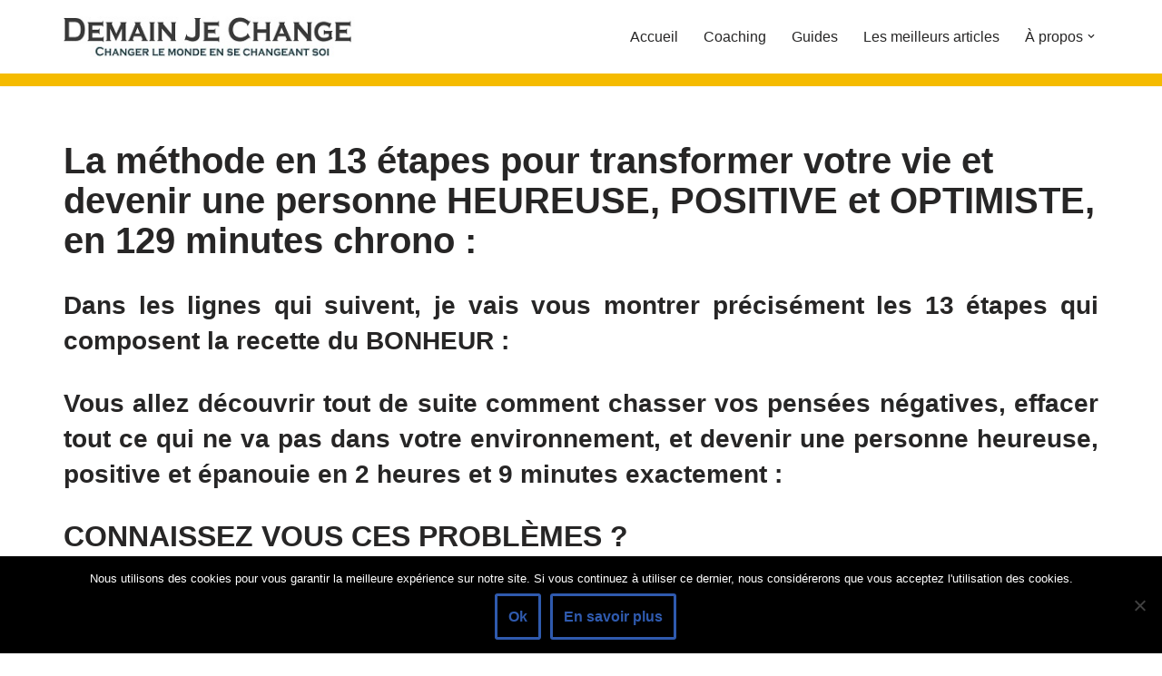

--- FILE ---
content_type: text/html; charset=UTF-8
request_url: https://www.demainjechange.com/la-recette-du-bonheur/?ap_id=greenleesh
body_size: 31269
content:
<!DOCTYPE html>
<html dir="ltr" lang="fr-FR" prefix="og: https://ogp.me/ns#">

<head>
	
	<meta charset="UTF-8">
	<meta name="viewport" content="width=device-width, initial-scale=1, minimum-scale=1">
	<link rel="profile" href="https://gmpg.org/xfn/11">
		<title>Comment devenir positif, heureux et épanoui dans sa vie : | Demain je change - Changer de vie, vaincre la timidité, devenir plus sociable</title>
	<style>img:is([sizes="auto" i], [sizes^="auto," i]) { contain-intrinsic-size: 3000px 1500px }</style>
	
		<!-- All in One SEO 4.8.9 - aioseo.com -->
	<meta name="description" content="Cliquez ici pour découvrir comment devenir une personne heureuse et épanouie dans votre vie :" />
	<meta name="robots" content="max-image-preview:large" />
	<meta name="keywords" content="devenir heureux,etre heureux,devenir positif,s\&#039;épanouir dans sa vie," />
	<link rel="canonical" href="https://www.demainjechange.com/la-recette-du-bonheur/" />
	<meta name="generator" content="All in One SEO (AIOSEO) 4.8.9" />
		<meta property="og:locale" content="fr_FR" />
		<meta property="og:site_name" content="Demain je change - Changer de vie, vaincre la timidité, devenir plus sociable |" />
		<meta property="og:type" content="article" />
		<meta property="og:title" content="Comment devenir positif, heureux et épanoui dans sa vie : | Demain je change - Changer de vie, vaincre la timidité, devenir plus sociable" />
		<meta property="og:description" content="Cliquez ici pour découvrir comment devenir une personne heureuse et épanouie dans votre vie :" />
		<meta property="og:url" content="https://www.demainjechange.com/la-recette-du-bonheur/" />
		<meta property="article:published_time" content="2013-02-26T23:25:42+00:00" />
		<meta property="article:modified_time" content="2023-02-25T09:47:38+00:00" />
		<meta name="twitter:card" content="summary" />
		<meta name="twitter:title" content="Comment devenir positif, heureux et épanoui dans sa vie : | Demain je change - Changer de vie, vaincre la timidité, devenir plus sociable" />
		<meta name="twitter:description" content="Cliquez ici pour découvrir comment devenir une personne heureuse et épanouie dans votre vie :" />
		<script type="application/ld+json" class="aioseo-schema">
			{"@context":"https:\/\/schema.org","@graph":[{"@type":"BreadcrumbList","@id":"https:\/\/www.demainjechange.com\/la-recette-du-bonheur\/#breadcrumblist","itemListElement":[{"@type":"ListItem","@id":"https:\/\/www.demainjechange.com#listItem","position":1,"name":"Accueil","item":"https:\/\/www.demainjechange.com","nextItem":{"@type":"ListItem","@id":"https:\/\/www.demainjechange.com\/la-recette-du-bonheur\/#listItem","name":"La m\u00e9thode en 13 \u00e9tapes pour transformer votre vie et devenir une personne HEUREUSE, POSITIVE et OPTIMISTE, en 129 minutes chrono :"}},{"@type":"ListItem","@id":"https:\/\/www.demainjechange.com\/la-recette-du-bonheur\/#listItem","position":2,"name":"La m\u00e9thode en 13 \u00e9tapes pour transformer votre vie et devenir une personne HEUREUSE, POSITIVE et OPTIMISTE, en 129 minutes chrono :","previousItem":{"@type":"ListItem","@id":"https:\/\/www.demainjechange.com#listItem","name":"Accueil"}}]},{"@type":"Organization","@id":"https:\/\/www.demainjechange.com\/#organization","name":"Demain je change - Changer de vie, vaincre la timidit\u00e9, devenir plus sociable","url":"https:\/\/www.demainjechange.com\/"},{"@type":"WebPage","@id":"https:\/\/www.demainjechange.com\/la-recette-du-bonheur\/#webpage","url":"https:\/\/www.demainjechange.com\/la-recette-du-bonheur\/","name":"Comment devenir positif, heureux et \u00e9panoui dans sa vie : | Demain je change - Changer de vie, vaincre la timidit\u00e9, devenir plus sociable","description":"Cliquez ici pour d\u00e9couvrir comment devenir une personne heureuse et \u00e9panouie dans votre vie :","inLanguage":"fr-FR","isPartOf":{"@id":"https:\/\/www.demainjechange.com\/#website"},"breadcrumb":{"@id":"https:\/\/www.demainjechange.com\/la-recette-du-bonheur\/#breadcrumblist"},"datePublished":"2013-02-27T01:25:42+02:00","dateModified":"2023-02-25T11:47:38+02:00"},{"@type":"WebSite","@id":"https:\/\/www.demainjechange.com\/#website","url":"https:\/\/www.demainjechange.com\/","name":"Demain je change - Changer de vie, Vaincre la timidit\u00e9, Prendre confiance en soi, devenir plus sociable","inLanguage":"fr-FR","publisher":{"@id":"https:\/\/www.demainjechange.com\/#organization"}}]}
		</script>
		<!-- All in One SEO -->

<link rel='dns-prefetch' href='//www.demainjechange.com' />
<link rel="alternate" type="application/rss+xml" title="Demain je change - Changer de vie, vaincre la timidité, devenir plus sociable &raquo; Flux" href="https://www.demainjechange.com/feed/" />
<link rel="alternate" type="application/rss+xml" title="Demain je change - Changer de vie, vaincre la timidité, devenir plus sociable &raquo; Flux des commentaires" href="https://www.demainjechange.com/comments/feed/" />
		<!-- This site uses the Google Analytics by MonsterInsights plugin v9.9.0 - Using Analytics tracking - https://www.monsterinsights.com/ -->
		<!-- Remarque : MonsterInsights n’est actuellement pas configuré sur ce site. Le propriétaire doit authentifier son compte Google Analytics dans les réglages de MonsterInsights.  -->
					<!-- No tracking code set -->
				<!-- / Google Analytics by MonsterInsights -->
		<script>
window._wpemojiSettings = {"baseUrl":"https:\/\/s.w.org\/images\/core\/emoji\/16.0.1\/72x72\/","ext":".png","svgUrl":"https:\/\/s.w.org\/images\/core\/emoji\/16.0.1\/svg\/","svgExt":".svg","source":{"concatemoji":"https:\/\/www.demainjechange.com\/wp-includes\/js\/wp-emoji-release.min.js?ver=6.8.3"}};
/*! This file is auto-generated */
!function(s,n){var o,i,e;function c(e){try{var t={supportTests:e,timestamp:(new Date).valueOf()};sessionStorage.setItem(o,JSON.stringify(t))}catch(e){}}function p(e,t,n){e.clearRect(0,0,e.canvas.width,e.canvas.height),e.fillText(t,0,0);var t=new Uint32Array(e.getImageData(0,0,e.canvas.width,e.canvas.height).data),a=(e.clearRect(0,0,e.canvas.width,e.canvas.height),e.fillText(n,0,0),new Uint32Array(e.getImageData(0,0,e.canvas.width,e.canvas.height).data));return t.every(function(e,t){return e===a[t]})}function u(e,t){e.clearRect(0,0,e.canvas.width,e.canvas.height),e.fillText(t,0,0);for(var n=e.getImageData(16,16,1,1),a=0;a<n.data.length;a++)if(0!==n.data[a])return!1;return!0}function f(e,t,n,a){switch(t){case"flag":return n(e,"\ud83c\udff3\ufe0f\u200d\u26a7\ufe0f","\ud83c\udff3\ufe0f\u200b\u26a7\ufe0f")?!1:!n(e,"\ud83c\udde8\ud83c\uddf6","\ud83c\udde8\u200b\ud83c\uddf6")&&!n(e,"\ud83c\udff4\udb40\udc67\udb40\udc62\udb40\udc65\udb40\udc6e\udb40\udc67\udb40\udc7f","\ud83c\udff4\u200b\udb40\udc67\u200b\udb40\udc62\u200b\udb40\udc65\u200b\udb40\udc6e\u200b\udb40\udc67\u200b\udb40\udc7f");case"emoji":return!a(e,"\ud83e\udedf")}return!1}function g(e,t,n,a){var r="undefined"!=typeof WorkerGlobalScope&&self instanceof WorkerGlobalScope?new OffscreenCanvas(300,150):s.createElement("canvas"),o=r.getContext("2d",{willReadFrequently:!0}),i=(o.textBaseline="top",o.font="600 32px Arial",{});return e.forEach(function(e){i[e]=t(o,e,n,a)}),i}function t(e){var t=s.createElement("script");t.src=e,t.defer=!0,s.head.appendChild(t)}"undefined"!=typeof Promise&&(o="wpEmojiSettingsSupports",i=["flag","emoji"],n.supports={everything:!0,everythingExceptFlag:!0},e=new Promise(function(e){s.addEventListener("DOMContentLoaded",e,{once:!0})}),new Promise(function(t){var n=function(){try{var e=JSON.parse(sessionStorage.getItem(o));if("object"==typeof e&&"number"==typeof e.timestamp&&(new Date).valueOf()<e.timestamp+604800&&"object"==typeof e.supportTests)return e.supportTests}catch(e){}return null}();if(!n){if("undefined"!=typeof Worker&&"undefined"!=typeof OffscreenCanvas&&"undefined"!=typeof URL&&URL.createObjectURL&&"undefined"!=typeof Blob)try{var e="postMessage("+g.toString()+"("+[JSON.stringify(i),f.toString(),p.toString(),u.toString()].join(",")+"));",a=new Blob([e],{type:"text/javascript"}),r=new Worker(URL.createObjectURL(a),{name:"wpTestEmojiSupports"});return void(r.onmessage=function(e){c(n=e.data),r.terminate(),t(n)})}catch(e){}c(n=g(i,f,p,u))}t(n)}).then(function(e){for(var t in e)n.supports[t]=e[t],n.supports.everything=n.supports.everything&&n.supports[t],"flag"!==t&&(n.supports.everythingExceptFlag=n.supports.everythingExceptFlag&&n.supports[t]);n.supports.everythingExceptFlag=n.supports.everythingExceptFlag&&!n.supports.flag,n.DOMReady=!1,n.readyCallback=function(){n.DOMReady=!0}}).then(function(){return e}).then(function(){var e;n.supports.everything||(n.readyCallback(),(e=n.source||{}).concatemoji?t(e.concatemoji):e.wpemoji&&e.twemoji&&(t(e.twemoji),t(e.wpemoji)))}))}((window,document),window._wpemojiSettings);
</script>
<style id='wp-emoji-styles-inline-css'>

	img.wp-smiley, img.emoji {
		display: inline !important;
		border: none !important;
		box-shadow: none !important;
		height: 1em !important;
		width: 1em !important;
		margin: 0 0.07em !important;
		vertical-align: -0.1em !important;
		background: none !important;
		padding: 0 !important;
	}
</style>
<link rel='stylesheet' id='wp-block-library-css' href='https://www.demainjechange.com/wp-includes/css/dist/block-library/style.min.css?ver=6.8.3' media='all' />
<style id='classic-theme-styles-inline-css'>
/*! This file is auto-generated */
.wp-block-button__link{color:#fff;background-color:#32373c;border-radius:9999px;box-shadow:none;text-decoration:none;padding:calc(.667em + 2px) calc(1.333em + 2px);font-size:1.125em}.wp-block-file__button{background:#32373c;color:#fff;text-decoration:none}
</style>
<style id='global-styles-inline-css'>
:root{--wp--preset--aspect-ratio--square: 1;--wp--preset--aspect-ratio--4-3: 4/3;--wp--preset--aspect-ratio--3-4: 3/4;--wp--preset--aspect-ratio--3-2: 3/2;--wp--preset--aspect-ratio--2-3: 2/3;--wp--preset--aspect-ratio--16-9: 16/9;--wp--preset--aspect-ratio--9-16: 9/16;--wp--preset--color--black: #000000;--wp--preset--color--cyan-bluish-gray: #abb8c3;--wp--preset--color--white: #ffffff;--wp--preset--color--pale-pink: #f78da7;--wp--preset--color--vivid-red: #cf2e2e;--wp--preset--color--luminous-vivid-orange: #ff6900;--wp--preset--color--luminous-vivid-amber: #fcb900;--wp--preset--color--light-green-cyan: #7bdcb5;--wp--preset--color--vivid-green-cyan: #00d084;--wp--preset--color--pale-cyan-blue: #8ed1fc;--wp--preset--color--vivid-cyan-blue: #0693e3;--wp--preset--color--vivid-purple: #9b51e0;--wp--preset--color--neve-link-color: var(--nv-primary-accent);--wp--preset--color--neve-link-hover-color: var(--nv-secondary-accent);--wp--preset--color--nv-site-bg: var(--nv-site-bg);--wp--preset--color--nv-light-bg: var(--nv-light-bg);--wp--preset--color--nv-dark-bg: var(--nv-dark-bg);--wp--preset--color--neve-text-color: var(--nv-text-color);--wp--preset--color--nv-text-dark-bg: var(--nv-text-dark-bg);--wp--preset--color--nv-c-1: var(--nv-c-1);--wp--preset--color--nv-c-2: var(--nv-c-2);--wp--preset--gradient--vivid-cyan-blue-to-vivid-purple: linear-gradient(135deg,rgba(6,147,227,1) 0%,rgb(155,81,224) 100%);--wp--preset--gradient--light-green-cyan-to-vivid-green-cyan: linear-gradient(135deg,rgb(122,220,180) 0%,rgb(0,208,130) 100%);--wp--preset--gradient--luminous-vivid-amber-to-luminous-vivid-orange: linear-gradient(135deg,rgba(252,185,0,1) 0%,rgba(255,105,0,1) 100%);--wp--preset--gradient--luminous-vivid-orange-to-vivid-red: linear-gradient(135deg,rgba(255,105,0,1) 0%,rgb(207,46,46) 100%);--wp--preset--gradient--very-light-gray-to-cyan-bluish-gray: linear-gradient(135deg,rgb(238,238,238) 0%,rgb(169,184,195) 100%);--wp--preset--gradient--cool-to-warm-spectrum: linear-gradient(135deg,rgb(74,234,220) 0%,rgb(151,120,209) 20%,rgb(207,42,186) 40%,rgb(238,44,130) 60%,rgb(251,105,98) 80%,rgb(254,248,76) 100%);--wp--preset--gradient--blush-light-purple: linear-gradient(135deg,rgb(255,206,236) 0%,rgb(152,150,240) 100%);--wp--preset--gradient--blush-bordeaux: linear-gradient(135deg,rgb(254,205,165) 0%,rgb(254,45,45) 50%,rgb(107,0,62) 100%);--wp--preset--gradient--luminous-dusk: linear-gradient(135deg,rgb(255,203,112) 0%,rgb(199,81,192) 50%,rgb(65,88,208) 100%);--wp--preset--gradient--pale-ocean: linear-gradient(135deg,rgb(255,245,203) 0%,rgb(182,227,212) 50%,rgb(51,167,181) 100%);--wp--preset--gradient--electric-grass: linear-gradient(135deg,rgb(202,248,128) 0%,rgb(113,206,126) 100%);--wp--preset--gradient--midnight: linear-gradient(135deg,rgb(2,3,129) 0%,rgb(40,116,252) 100%);--wp--preset--font-size--small: 13px;--wp--preset--font-size--medium: 20px;--wp--preset--font-size--large: 36px;--wp--preset--font-size--x-large: 42px;--wp--preset--spacing--20: 0.44rem;--wp--preset--spacing--30: 0.67rem;--wp--preset--spacing--40: 1rem;--wp--preset--spacing--50: 1.5rem;--wp--preset--spacing--60: 2.25rem;--wp--preset--spacing--70: 3.38rem;--wp--preset--spacing--80: 5.06rem;--wp--preset--shadow--natural: 6px 6px 9px rgba(0, 0, 0, 0.2);--wp--preset--shadow--deep: 12px 12px 50px rgba(0, 0, 0, 0.4);--wp--preset--shadow--sharp: 6px 6px 0px rgba(0, 0, 0, 0.2);--wp--preset--shadow--outlined: 6px 6px 0px -3px rgba(255, 255, 255, 1), 6px 6px rgba(0, 0, 0, 1);--wp--preset--shadow--crisp: 6px 6px 0px rgba(0, 0, 0, 1);}:where(.is-layout-flex){gap: 0.5em;}:where(.is-layout-grid){gap: 0.5em;}body .is-layout-flex{display: flex;}.is-layout-flex{flex-wrap: wrap;align-items: center;}.is-layout-flex > :is(*, div){margin: 0;}body .is-layout-grid{display: grid;}.is-layout-grid > :is(*, div){margin: 0;}:where(.wp-block-columns.is-layout-flex){gap: 2em;}:where(.wp-block-columns.is-layout-grid){gap: 2em;}:where(.wp-block-post-template.is-layout-flex){gap: 1.25em;}:where(.wp-block-post-template.is-layout-grid){gap: 1.25em;}.has-black-color{color: var(--wp--preset--color--black) !important;}.has-cyan-bluish-gray-color{color: var(--wp--preset--color--cyan-bluish-gray) !important;}.has-white-color{color: var(--wp--preset--color--white) !important;}.has-pale-pink-color{color: var(--wp--preset--color--pale-pink) !important;}.has-vivid-red-color{color: var(--wp--preset--color--vivid-red) !important;}.has-luminous-vivid-orange-color{color: var(--wp--preset--color--luminous-vivid-orange) !important;}.has-luminous-vivid-amber-color{color: var(--wp--preset--color--luminous-vivid-amber) !important;}.has-light-green-cyan-color{color: var(--wp--preset--color--light-green-cyan) !important;}.has-vivid-green-cyan-color{color: var(--wp--preset--color--vivid-green-cyan) !important;}.has-pale-cyan-blue-color{color: var(--wp--preset--color--pale-cyan-blue) !important;}.has-vivid-cyan-blue-color{color: var(--wp--preset--color--vivid-cyan-blue) !important;}.has-vivid-purple-color{color: var(--wp--preset--color--vivid-purple) !important;}.has-neve-link-color-color{color: var(--wp--preset--color--neve-link-color) !important;}.has-neve-link-hover-color-color{color: var(--wp--preset--color--neve-link-hover-color) !important;}.has-nv-site-bg-color{color: var(--wp--preset--color--nv-site-bg) !important;}.has-nv-light-bg-color{color: var(--wp--preset--color--nv-light-bg) !important;}.has-nv-dark-bg-color{color: var(--wp--preset--color--nv-dark-bg) !important;}.has-neve-text-color-color{color: var(--wp--preset--color--neve-text-color) !important;}.has-nv-text-dark-bg-color{color: var(--wp--preset--color--nv-text-dark-bg) !important;}.has-nv-c-1-color{color: var(--wp--preset--color--nv-c-1) !important;}.has-nv-c-2-color{color: var(--wp--preset--color--nv-c-2) !important;}.has-black-background-color{background-color: var(--wp--preset--color--black) !important;}.has-cyan-bluish-gray-background-color{background-color: var(--wp--preset--color--cyan-bluish-gray) !important;}.has-white-background-color{background-color: var(--wp--preset--color--white) !important;}.has-pale-pink-background-color{background-color: var(--wp--preset--color--pale-pink) !important;}.has-vivid-red-background-color{background-color: var(--wp--preset--color--vivid-red) !important;}.has-luminous-vivid-orange-background-color{background-color: var(--wp--preset--color--luminous-vivid-orange) !important;}.has-luminous-vivid-amber-background-color{background-color: var(--wp--preset--color--luminous-vivid-amber) !important;}.has-light-green-cyan-background-color{background-color: var(--wp--preset--color--light-green-cyan) !important;}.has-vivid-green-cyan-background-color{background-color: var(--wp--preset--color--vivid-green-cyan) !important;}.has-pale-cyan-blue-background-color{background-color: var(--wp--preset--color--pale-cyan-blue) !important;}.has-vivid-cyan-blue-background-color{background-color: var(--wp--preset--color--vivid-cyan-blue) !important;}.has-vivid-purple-background-color{background-color: var(--wp--preset--color--vivid-purple) !important;}.has-neve-link-color-background-color{background-color: var(--wp--preset--color--neve-link-color) !important;}.has-neve-link-hover-color-background-color{background-color: var(--wp--preset--color--neve-link-hover-color) !important;}.has-nv-site-bg-background-color{background-color: var(--wp--preset--color--nv-site-bg) !important;}.has-nv-light-bg-background-color{background-color: var(--wp--preset--color--nv-light-bg) !important;}.has-nv-dark-bg-background-color{background-color: var(--wp--preset--color--nv-dark-bg) !important;}.has-neve-text-color-background-color{background-color: var(--wp--preset--color--neve-text-color) !important;}.has-nv-text-dark-bg-background-color{background-color: var(--wp--preset--color--nv-text-dark-bg) !important;}.has-nv-c-1-background-color{background-color: var(--wp--preset--color--nv-c-1) !important;}.has-nv-c-2-background-color{background-color: var(--wp--preset--color--nv-c-2) !important;}.has-black-border-color{border-color: var(--wp--preset--color--black) !important;}.has-cyan-bluish-gray-border-color{border-color: var(--wp--preset--color--cyan-bluish-gray) !important;}.has-white-border-color{border-color: var(--wp--preset--color--white) !important;}.has-pale-pink-border-color{border-color: var(--wp--preset--color--pale-pink) !important;}.has-vivid-red-border-color{border-color: var(--wp--preset--color--vivid-red) !important;}.has-luminous-vivid-orange-border-color{border-color: var(--wp--preset--color--luminous-vivid-orange) !important;}.has-luminous-vivid-amber-border-color{border-color: var(--wp--preset--color--luminous-vivid-amber) !important;}.has-light-green-cyan-border-color{border-color: var(--wp--preset--color--light-green-cyan) !important;}.has-vivid-green-cyan-border-color{border-color: var(--wp--preset--color--vivid-green-cyan) !important;}.has-pale-cyan-blue-border-color{border-color: var(--wp--preset--color--pale-cyan-blue) !important;}.has-vivid-cyan-blue-border-color{border-color: var(--wp--preset--color--vivid-cyan-blue) !important;}.has-vivid-purple-border-color{border-color: var(--wp--preset--color--vivid-purple) !important;}.has-neve-link-color-border-color{border-color: var(--wp--preset--color--neve-link-color) !important;}.has-neve-link-hover-color-border-color{border-color: var(--wp--preset--color--neve-link-hover-color) !important;}.has-nv-site-bg-border-color{border-color: var(--wp--preset--color--nv-site-bg) !important;}.has-nv-light-bg-border-color{border-color: var(--wp--preset--color--nv-light-bg) !important;}.has-nv-dark-bg-border-color{border-color: var(--wp--preset--color--nv-dark-bg) !important;}.has-neve-text-color-border-color{border-color: var(--wp--preset--color--neve-text-color) !important;}.has-nv-text-dark-bg-border-color{border-color: var(--wp--preset--color--nv-text-dark-bg) !important;}.has-nv-c-1-border-color{border-color: var(--wp--preset--color--nv-c-1) !important;}.has-nv-c-2-border-color{border-color: var(--wp--preset--color--nv-c-2) !important;}.has-vivid-cyan-blue-to-vivid-purple-gradient-background{background: var(--wp--preset--gradient--vivid-cyan-blue-to-vivid-purple) !important;}.has-light-green-cyan-to-vivid-green-cyan-gradient-background{background: var(--wp--preset--gradient--light-green-cyan-to-vivid-green-cyan) !important;}.has-luminous-vivid-amber-to-luminous-vivid-orange-gradient-background{background: var(--wp--preset--gradient--luminous-vivid-amber-to-luminous-vivid-orange) !important;}.has-luminous-vivid-orange-to-vivid-red-gradient-background{background: var(--wp--preset--gradient--luminous-vivid-orange-to-vivid-red) !important;}.has-very-light-gray-to-cyan-bluish-gray-gradient-background{background: var(--wp--preset--gradient--very-light-gray-to-cyan-bluish-gray) !important;}.has-cool-to-warm-spectrum-gradient-background{background: var(--wp--preset--gradient--cool-to-warm-spectrum) !important;}.has-blush-light-purple-gradient-background{background: var(--wp--preset--gradient--blush-light-purple) !important;}.has-blush-bordeaux-gradient-background{background: var(--wp--preset--gradient--blush-bordeaux) !important;}.has-luminous-dusk-gradient-background{background: var(--wp--preset--gradient--luminous-dusk) !important;}.has-pale-ocean-gradient-background{background: var(--wp--preset--gradient--pale-ocean) !important;}.has-electric-grass-gradient-background{background: var(--wp--preset--gradient--electric-grass) !important;}.has-midnight-gradient-background{background: var(--wp--preset--gradient--midnight) !important;}.has-small-font-size{font-size: var(--wp--preset--font-size--small) !important;}.has-medium-font-size{font-size: var(--wp--preset--font-size--medium) !important;}.has-large-font-size{font-size: var(--wp--preset--font-size--large) !important;}.has-x-large-font-size{font-size: var(--wp--preset--font-size--x-large) !important;}
:where(.wp-block-post-template.is-layout-flex){gap: 1.25em;}:where(.wp-block-post-template.is-layout-grid){gap: 1.25em;}
:where(.wp-block-columns.is-layout-flex){gap: 2em;}:where(.wp-block-columns.is-layout-grid){gap: 2em;}
:root :where(.wp-block-pullquote){font-size: 1.5em;line-height: 1.6;}
</style>
<link rel='stylesheet' id='contact-form-7-css' href='https://www.demainjechange.com/wp-content/plugins/contact-form-7/includes/css/styles.css?ver=6.1.3' media='all' />
<link rel='stylesheet' id='cookie-notice-front-css' href='https://www.demainjechange.com/wp-content/plugins/cookie-notice/css/front.min.css?ver=2.5.8' media='all' />
<link rel='stylesheet' id='neve-style-css' href='https://www.demainjechange.com/wp-content/themes/neve/style-main-new.min.css?ver=4.1.4' media='all' />
<style id='neve-style-inline-css'>
.is-menu-sidebar .header-menu-sidebar { visibility: visible; }.is-menu-sidebar.menu_sidebar_slide_left .header-menu-sidebar { transform: translate3d(0, 0, 0); left: 0; }.is-menu-sidebar.menu_sidebar_slide_right .header-menu-sidebar { transform: translate3d(0, 0, 0); right: 0; }.is-menu-sidebar.menu_sidebar_pull_right .header-menu-sidebar, .is-menu-sidebar.menu_sidebar_pull_left .header-menu-sidebar { transform: translateX(0); }.is-menu-sidebar.menu_sidebar_dropdown .header-menu-sidebar { height: auto; }.is-menu-sidebar.menu_sidebar_dropdown .header-menu-sidebar-inner { max-height: 400px; padding: 20px 0; }.is-menu-sidebar.menu_sidebar_full_canvas .header-menu-sidebar { opacity: 1; }.header-menu-sidebar .menu-item-nav-search:not(.floating) { pointer-events: none; }.header-menu-sidebar .menu-item-nav-search .is-menu-sidebar { pointer-events: unset; }@media screen and (max-width: 960px) { .builder-item.cr .item--inner { --textalign: center; --justify: center; } }
.nv-meta-list li.meta:not(:last-child):after { content:"/" }.nv-meta-list .no-mobile{
			display:none;
		}.nv-meta-list li.last::after{
			content: ""!important;
		}@media (min-width: 769px) {
			.nv-meta-list .no-mobile {
				display: inline-block;
			}
			.nv-meta-list li.last:not(:last-child)::after {
		 		content: "/" !important;
			}
		}
 :root{ --container: 748px;--postwidth:100%; --primarybtnbg: var(--nv-primary-accent); --primarybtnhoverbg: var(--nv-primary-accent); --primarybtncolor: #fff; --secondarybtncolor: var(--nv-primary-accent); --primarybtnhovercolor: #fff; --secondarybtnhovercolor: var(--nv-primary-accent);--primarybtnborderradius:3px;--secondarybtnborderradius:3px;--secondarybtnborderwidth:3px;--btnpadding:13px 15px;--primarybtnpadding:13px 15px;--secondarybtnpadding:calc(13px - 3px) calc(15px - 3px); --bodyfontfamily: Arial,Helvetica,sans-serif; --bodyfontsize: 15px; --bodylineheight: 1.6; --bodyletterspacing: 0px; --bodyfontweight: 400; --h1fontsize: 36px; --h1fontweight: 700; --h1lineheight: 1.2; --h1letterspacing: 0px; --h1texttransform: none; --h2fontsize: 28px; --h2fontweight: 700; --h2lineheight: 1.3; --h2letterspacing: 0px; --h2texttransform: none; --h3fontsize: 24px; --h3fontweight: 700; --h3lineheight: 1.4; --h3letterspacing: 0px; --h3texttransform: none; --h4fontsize: 20px; --h4fontweight: 700; --h4lineheight: 1.6; --h4letterspacing: 0px; --h4texttransform: none; --h5fontsize: 16px; --h5fontweight: 700; --h5lineheight: 1.6; --h5letterspacing: 0px; --h5texttransform: none; --h6fontsize: 14px; --h6fontweight: 700; --h6lineheight: 1.6; --h6letterspacing: 0px; --h6texttransform: none;--formfieldborderwidth:2px;--formfieldborderradius:3px; --formfieldbgcolor: var(--nv-site-bg); --formfieldbordercolor: #dddddd; --formfieldcolor: var(--nv-text-color);--formfieldpadding:10px 12px; } .nv-index-posts{ --borderradius:0px; } .has-neve-button-color-color{ color: var(--nv-primary-accent)!important; } .has-neve-button-color-background-color{ background-color: var(--nv-primary-accent)!important; } .single-post-container .alignfull > [class*="__inner-container"], .single-post-container .alignwide > [class*="__inner-container"]{ max-width:718px } .nv-meta-list{ --avatarsize: 20px; } .single .nv-meta-list{ --avatarsize: 20px; } .nv-post-cover{ --height: 250px;--padding:40px 15px;--justify: flex-start; --textalign: left; --valign: center; } .nv-post-cover .nv-title-meta-wrap, .nv-page-title-wrap, .entry-header{ --textalign: left; } .nv-is-boxed.nv-title-meta-wrap{ --padding:40px 15px; --bgcolor: var(--nv-dark-bg); } .nv-overlay{ --opacity: 50; --blendmode: normal; } .nv-is-boxed.nv-comments-wrap{ --padding:20px; } .nv-is-boxed.comment-respond{ --padding:20px; } .single:not(.single-product), .page{ --c-vspace:0 0 0 0;; } .global-styled{ --bgcolor: var(--nv-site-bg); } .header-top{ --rowbwidth:0px; --rowbcolor: #f5bb00; --color: #f5bb00; --bgcolor: var(--nv-site-bg); } .header-main{ --rowbwidth:0px; --rowbcolor: #f5bb00; --color: var(--nv-text-color); --bgcolor: #ffffff; } .header-bottom{ --rowbwidth:0px; --rowbcolor: var(--nv-light-bg); --color: var(--nv-text-color); --bgcolor: var(--nv-site-bg); } .header-menu-sidebar-bg{ --justify: flex-start; --textalign: left;--flexg: 1;--wrapdropdownwidth: auto; --color: #000000; --bgcolor: var(--nv-site-bg); } .header-menu-sidebar{ width: 360px; } .builder-item--logo{ --maxwidth: 120px; --fs: 24px;--padding:10px 0;--margin:0; --textalign: left;--justify: flex-start; } .builder-item--nav-icon,.header-menu-sidebar .close-sidebar-panel .navbar-toggle{ --borderradius:0; } .builder-item--nav-icon{ --label-margin:0 5px 0 0;;--padding:10px 15px;--margin:0; } .builder-item--primary-menu{ --hovercolor: var(--nv-secondary-accent); --hovertextcolor: var(--nv-text-color); --activecolor: var(--nv-primary-accent); --spacing: 20px; --height: 25px;--padding:0;--margin:0; --fontsize: 1em; --lineheight: 1.6; --letterspacing: 0px; --fontweight: 500; --texttransform: none; --iconsize: 1em; } .hfg-is-group.has-primary-menu .inherit-ff{ --inheritedfw: 500; } .footer-top-inner .row{ grid-template-columns:1fr 1fr 1fr; --valign: flex-start; } .footer-top{ --rowbcolor: var(--nv-light-bg); --color: var(--nv-text-color); --bgcolor: var(--nv-site-bg); } .footer-main-inner .row{ grid-template-columns:1fr 1fr 1fr; --valign: flex-start; } .footer-main{ --rowbcolor: var(--nv-light-bg); --color: var(--nv-text-color); --bgcolor: var(--nv-site-bg); } .footer-bottom-inner .row{ grid-template-columns:1fr 1fr 1fr; --valign: flex-start; } .footer-bottom{ --rowbcolor: var(--nv-light-bg); --color: var(--nv-text-dark-bg); --bgcolor: var(--nv-dark-bg); } @media(min-width: 576px){ :root{ --container: 992px;--postwidth:100%;--btnpadding:13px 15px;--primarybtnpadding:13px 15px;--secondarybtnpadding:calc(13px - 3px) calc(15px - 3px); --bodyfontsize: 16px; --bodylineheight: 1.6; --bodyletterspacing: 0px; --h1fontsize: 38px; --h1lineheight: 1.2; --h1letterspacing: 0px; --h2fontsize: 30px; --h2lineheight: 1.2; --h2letterspacing: 0px; --h3fontsize: 26px; --h3lineheight: 1.4; --h3letterspacing: 0px; --h4fontsize: 22px; --h4lineheight: 1.5; --h4letterspacing: 0px; --h5fontsize: 18px; --h5lineheight: 1.6; --h5letterspacing: 0px; --h6fontsize: 14px; --h6lineheight: 1.6; --h6letterspacing: 0px; } .single-post-container .alignfull > [class*="__inner-container"], .single-post-container .alignwide > [class*="__inner-container"]{ max-width:962px } .nv-meta-list{ --avatarsize: 20px; } .single .nv-meta-list{ --avatarsize: 20px; } .nv-post-cover{ --height: 320px;--padding:60px 30px;--justify: flex-start; --textalign: left; --valign: center; } .nv-post-cover .nv-title-meta-wrap, .nv-page-title-wrap, .entry-header{ --textalign: left; } .nv-is-boxed.nv-title-meta-wrap{ --padding:60px 30px; } .nv-is-boxed.nv-comments-wrap{ --padding:30px; } .nv-is-boxed.comment-respond{ --padding:30px; } .single:not(.single-product), .page{ --c-vspace:0 0 0 0;; } .header-top{ --rowbwidth:0px; } .header-main{ --rowbwidth:0px; } .header-bottom{ --rowbwidth:0px; } .header-menu-sidebar-bg{ --justify: flex-start; --textalign: left;--flexg: 1;--wrapdropdownwidth: auto; } .header-menu-sidebar{ width: 360px; } .builder-item--logo{ --maxwidth: 120px; --fs: 24px;--padding:10px 0;--margin:0; --textalign: left;--justify: flex-start; } .builder-item--nav-icon{ --label-margin:0 5px 0 0;;--padding:10px 15px;--margin:0; } .builder-item--primary-menu{ --spacing: 20px; --height: 25px;--padding:0;--margin:0; --fontsize: 1em; --lineheight: 1.6; --letterspacing: 0px; --iconsize: 1em; } }@media(min-width: 960px){ :root{ --container: 1170px;--postwidth:100%;--btnpadding:13px 15px;--primarybtnpadding:13px 15px;--secondarybtnpadding:calc(13px - 3px) calc(15px - 3px); --bodyfontsize: 16px; --bodylineheight: 1.7; --bodyletterspacing: 0px; --h1fontsize: 40px; --h1lineheight: 1.1; --h1letterspacing: 0px; --h2fontsize: 32px; --h2lineheight: 1.2; --h2letterspacing: 0px; --h3fontsize: 28px; --h3lineheight: 1.4; --h3letterspacing: 0px; --h4fontsize: 24px; --h4lineheight: 1.5; --h4letterspacing: 0px; --h5fontsize: 20px; --h5lineheight: 1.6; --h5letterspacing: 0px; --h6fontsize: 16px; --h6lineheight: 1.6; --h6letterspacing: 0px; } body:not(.single):not(.archive):not(.blog):not(.search):not(.error404) .neve-main > .container .col, body.post-type-archive-course .neve-main > .container .col, body.post-type-archive-llms_membership .neve-main > .container .col{ max-width: 100%; } body:not(.single):not(.archive):not(.blog):not(.search):not(.error404) .nv-sidebar-wrap, body.post-type-archive-course .nv-sidebar-wrap, body.post-type-archive-llms_membership .nv-sidebar-wrap{ max-width: 0%; } .neve-main > .archive-container .nv-index-posts.col{ max-width: 70%; } .neve-main > .archive-container .nv-sidebar-wrap{ max-width: 30%; } .neve-main > .single-post-container .nv-single-post-wrap.col{ max-width: 70%; } .single-post-container .alignfull > [class*="__inner-container"], .single-post-container .alignwide > [class*="__inner-container"]{ max-width:789px } .container-fluid.single-post-container .alignfull > [class*="__inner-container"], .container-fluid.single-post-container .alignwide > [class*="__inner-container"]{ max-width:calc(70% + 15px) } .neve-main > .single-post-container .nv-sidebar-wrap{ max-width: 30%; } .nv-meta-list{ --avatarsize: 20px; } .single .nv-meta-list{ --avatarsize: 20px; } .nv-post-cover{ --height: 400px;--padding:60px 40px;--justify: flex-start; --textalign: left; --valign: center; } .nv-post-cover .nv-title-meta-wrap, .nv-page-title-wrap, .entry-header{ --textalign: left; } .nv-is-boxed.nv-title-meta-wrap{ --padding:60px 40px; } .nv-is-boxed.nv-comments-wrap{ --padding:40px; } .nv-is-boxed.comment-respond{ --padding:40px; } .single:not(.single-product), .page{ --c-vspace:0 0 0 0;; } .header-top{ --height:100px;--rowbwidth:10px; } .header-main{ --rowbwidth:14px; } .header-bottom{ --rowbwidth:0px; } .header-menu-sidebar-bg{ --justify: flex-start; --textalign: left;--flexg: 1;--wrapdropdownwidth: auto; } .header-menu-sidebar{ width: 360px; } .builder-item--logo{ --maxwidth: 350px; --fs: 24px;--padding:10px 0;--margin:0; --textalign: left;--justify: flex-start; } .builder-item--nav-icon{ --label-margin:0 5px 0 0;;--padding:10px 15px;--margin:0; } .builder-item--primary-menu{ --spacing: 20px; --height: 25px;--padding:0;--margin:0; --fontsize: 1em; --lineheight: 1.6; --letterspacing: 0px; --iconsize: 1em; } }:root{--nv-primary-accent:#2f5aae;--nv-secondary-accent:#2f5aae;--nv-site-bg:#ffffff;--nv-light-bg:#f4f5f7;--nv-dark-bg:#121212;--nv-text-color:#272626;--nv-text-dark-bg:#ffffff;--nv-c-1:#9463ae;--nv-c-2:#be574b;--nv-fallback-ff:Arial, Helvetica, sans-serif;}
</style>
<script src="https://www.demainjechange.com/wp-includes/js/jquery/jquery.min.js?ver=3.7.1" id="jquery-core-js"></script>
<script src="https://www.demainjechange.com/wp-includes/js/jquery/jquery-migrate.min.js?ver=3.4.1" id="jquery-migrate-js"></script>
<script src="https://www.demainjechange.com/wp-content/plugins/wp-cart-for-digital-products/lib/jquery.external.lib.js?ver=6.8.3" id="jquery.external.lib.js-js"></script>
<script src="https://www.demainjechange.com/wp-content/plugins/wp-cart-for-digital-products/lib/jquery.lightbox-0.5.pack.js?ver=6.8.3" id="jquery.lightbox-js"></script>
<script id="cookie-notice-front-js-before">
var cnArgs = {"ajaxUrl":"https:\/\/www.demainjechange.com\/wp-admin\/admin-ajax.php","nonce":"90153c677a","hideEffect":"fade","position":"bottom","onScroll":false,"onScrollOffset":100,"onClick":false,"cookieName":"cookie_notice_accepted","cookieTime":2592000,"cookieTimeRejected":2592000,"globalCookie":false,"redirection":false,"cache":false,"revokeCookies":false,"revokeCookiesOpt":"automatic"};
</script>
<script src="https://www.demainjechange.com/wp-content/plugins/cookie-notice/js/front.min.js?ver=2.5.8" id="cookie-notice-front-js"></script>
<script src="https://www.demainjechange.com/wp-content/plugins/magic-action-box/assets/js/actionbox-helper.js?ver=2.17.2" id="mab-actionbox-helper-js"></script>
<link rel="https://api.w.org/" href="https://www.demainjechange.com/wp-json/" /><link rel="alternate" title="JSON" type="application/json" href="https://www.demainjechange.com/wp-json/wp/v2/pages/2537" /><link rel="EditURI" type="application/rsd+xml" title="RSD" href="https://www.demainjechange.com/xmlrpc.php?rsd" />
<meta name="generator" content="WordPress 6.8.3" />
<link rel='shortlink' href='https://www.demainjechange.com/?p=2537' />
<link rel="alternate" title="oEmbed (JSON)" type="application/json+oembed" href="https://www.demainjechange.com/wp-json/oembed/1.0/embed?url=https%3A%2F%2Fwww.demainjechange.com%2Fla-recette-du-bonheur%2F" />
<link rel="alternate" title="oEmbed (XML)" type="text/xml+oembed" href="https://www.demainjechange.com/wp-json/oembed/1.0/embed?url=https%3A%2F%2Fwww.demainjechange.com%2Fla-recette-du-bonheur%2F&#038;format=xml" />
<link type="text/css" rel="stylesheet" href="https://www.demainjechange.com/wp-content/plugins/wp-cart-for-digital-products/wp_eStore_style.css?ver=8.4.4" />

<!-- WP eStore plugin v8.4.4 - https://www.tipsandtricks-hq.com/wordpress-estore-plugin-complete-solution-to-sell-digital-products-from-your-wordpress-blog-securely-1059/ -->
<script type="text/javascript">
	JS_WP_ESTORE_CURRENCY_SYMBOL = "€";
	JS_WP_ESTORE_VARIATION_ADD_STRING = "+";
        JS_WP_ESTORE_VARIATION_DECIMAL_SEPERATOR = ".";
	JS_WP_ESTORE_VARIATION_THOUSAND_SEPERATOR = ",";
        JS_WP_ESTORE_VARIATION_CURRENCY_POS = "left";
        JS_WP_ESTORE_VARIATION_NUM_OF_DECIMALS = "2";
	JS_WP_ESTORE_MINIMUM_PRICE_YOU_CAN_ENTER = "Le prix minimum est ";
        JS_WP_ESTORE_URL = "https://www.demainjechange.com/wp-content/plugins/wp-cart-for-digital-products";
        JS_WP_ESTORE_SELECT_OPTION_STRING = "Choisissez une option";
        JS_WP_ESTORE_SELECT_OPTION_ERROR_MSG = "Vous devez s&eacute;lectionner une option avant de pouvoir continuer.";</script><script type="text/javascript" src="https://www.demainjechange.com/wp-content/plugins/wp-cart-for-digital-products/lib/eStore_read_form.js?ver=8.4.4"></script>
	</head>

<body data-rsssl=1  class="wp-singular page-template-default page page-id-2537 wp-theme-neve cookies-not-set  nv-blog-default nv-sidebar-right menu_sidebar_slide_left" id="neve_body"  >
<div class="wrapper">
	
	<header class="header"  >
		<a class="neve-skip-link show-on-focus" href="#content" >
			Aller au contenu		</a>
		<div id="header-grid"  class="hfg_header site-header">
	
<nav class="header--row header-main hide-on-mobile hide-on-tablet layout-full-contained nv-navbar header--row"
	data-row-id="main" data-show-on="desktop">

	<div
		class="header--row-inner header-main-inner">
		<div class="container">
			<div
				class="row row--wrapper"
				data-section="hfg_header_layout_main" >
				<div class="hfg-slot left"><div class="builder-item desktop-left"><div class="item--inner builder-item--logo"
		data-section="title_tagline"
		data-item-id="logo">
	
<div class="site-logo">
	<a class="brand" href="https://www.demainjechange.com/" aria-label="Demain je change - Changer de vie, vaincre la timidité, devenir plus sociable" rel="home"><img width="376" height="48" src="https://www.demainjechange.com/wp-content/uploads/2016/03/Banniere_20162.jpg" class="neve-site-logo skip-lazy" alt="" data-variant="logo" decoding="async" srcset="https://www.demainjechange.com/wp-content/uploads/2016/03/Banniere_20162.jpg 376w, https://www.demainjechange.com/wp-content/uploads/2016/03/Banniere_20162-300x38.jpg 300w" sizes="(max-width: 376px) 100vw, 376px" /></a></div>
	</div>

</div></div><div class="hfg-slot right"><div class="builder-item has-nav"><div class="item--inner builder-item--primary-menu has_menu"
		data-section="header_menu_primary"
		data-item-id="primary-menu">
	<div class="nv-nav-wrap">
	<div role="navigation" class="nav-menu-primary"
			aria-label="Menu principal">

		<ul id="nv-primary-navigation-main" class="primary-menu-ul nav-ul menu-desktop"><li id="menu-item-3463" class="menu-item menu-item-type-custom menu-item-object-custom menu-item-home menu-item-3463"><div class="wrap"><a href="https://www.demainjechange.com/">Accueil</a></div></li>
<li id="menu-item-4366" class="menu-item menu-item-type-post_type menu-item-object-page menu-item-4366"><div class="wrap"><a href="https://www.demainjechange.com/coaching/">Coaching</a></div></li>
<li id="menu-item-3465" class="menu-item menu-item-type-post_type menu-item-object-page menu-item-3465"><div class="wrap"><a href="https://www.demainjechange.com/guides/">Guides</a></div></li>
<li id="menu-item-3473" class="menu-item menu-item-type-post_type menu-item-object-page menu-item-3473"><div class="wrap"><a href="https://www.demainjechange.com/les-meilleurs-articles/">Les meilleurs articles</a></div></li>
<li id="menu-item-3461" class="menu-item menu-item-type-post_type menu-item-object-page menu-item-has-children menu-item-3461"><div class="wrap"><a href="https://www.demainjechange.com/a-propos/"><span class="menu-item-title-wrap dd-title">À propos</span></a><div role="button" aria-pressed="false" aria-label="Ouvrir le sous-menu" tabindex="0" class="caret-wrap caret 5" style="margin-left:5px;"><span class="caret"><svg fill="currentColor" aria-label="Liste déroulante" xmlns="http://www.w3.org/2000/svg" viewBox="0 0 448 512"><path d="M207.029 381.476L12.686 187.132c-9.373-9.373-9.373-24.569 0-33.941l22.667-22.667c9.357-9.357 24.522-9.375 33.901-.04L224 284.505l154.745-154.021c9.379-9.335 24.544-9.317 33.901.04l22.667 22.667c9.373 9.373 9.373 24.569 0 33.941L240.971 381.476c-9.373 9.372-24.569 9.372-33.942 0z"/></svg></span></div></div>
<ul class="sub-menu">
	<li id="menu-item-3462" class="menu-item menu-item-type-post_type menu-item-object-page menu-item-3462"><div class="wrap"><a href="https://www.demainjechange.com/annonceurs/">Annonceurs</a></div></li>
</ul>
</li>
</ul>	</div>
</div>

	</div>

</div></div>							</div>
		</div>
	</div>
</nav>


<nav class="header--row header-main hide-on-desktop layout-full-contained nv-navbar header--row"
	data-row-id="main" data-show-on="mobile">

	<div
		class="header--row-inner header-main-inner">
		<div class="container">
			<div
				class="row row--wrapper"
				data-section="hfg_header_layout_main" >
				<div class="hfg-slot left"><div class="builder-item tablet-left mobile-left"><div class="item--inner builder-item--logo"
		data-section="title_tagline"
		data-item-id="logo">
	
<div class="site-logo">
	<a class="brand" href="https://www.demainjechange.com/" aria-label="Demain je change - Changer de vie, vaincre la timidité, devenir plus sociable" rel="home"><img width="376" height="48" src="https://www.demainjechange.com/wp-content/uploads/2016/03/Banniere_20162.jpg" class="neve-site-logo skip-lazy" alt="" data-variant="logo" decoding="async" srcset="https://www.demainjechange.com/wp-content/uploads/2016/03/Banniere_20162.jpg 376w, https://www.demainjechange.com/wp-content/uploads/2016/03/Banniere_20162-300x38.jpg 300w" sizes="(max-width: 376px) 100vw, 376px" /></a></div>
	</div>

</div></div><div class="hfg-slot right"><div class="builder-item tablet-left mobile-left"><div class="item--inner builder-item--nav-icon"
		data-section="header_menu_icon"
		data-item-id="nav-icon">
	<div class="menu-mobile-toggle item-button navbar-toggle-wrapper">
	<button type="button" class=" navbar-toggle"
			value="Menu de navigation"
					aria-label="Menu de navigation "
			aria-expanded="false" onclick="if('undefined' !== typeof toggleAriaClick ) { toggleAriaClick() }">
					<span class="bars">
				<span class="icon-bar"></span>
				<span class="icon-bar"></span>
				<span class="icon-bar"></span>
			</span>
					<span class="screen-reader-text">Menu de navigation</span>
	</button>
</div> <!--.navbar-toggle-wrapper-->


	</div>

</div></div>							</div>
		</div>
	</div>
</nav>

<div
		id="header-menu-sidebar" class="header-menu-sidebar tcb menu-sidebar-panel slide_left hfg-pe"
		data-row-id="sidebar">
	<div id="header-menu-sidebar-bg" class="header-menu-sidebar-bg">
				<div class="close-sidebar-panel navbar-toggle-wrapper">
			<button type="button" class="hamburger is-active  navbar-toggle active" 					value="Menu de navigation"
					aria-label="Menu de navigation "
					aria-expanded="false" onclick="if('undefined' !== typeof toggleAriaClick ) { toggleAriaClick() }">
								<span class="bars">
						<span class="icon-bar"></span>
						<span class="icon-bar"></span>
						<span class="icon-bar"></span>
					</span>
								<span class="screen-reader-text">
			Menu de navigation					</span>
			</button>
		</div>
					<div id="header-menu-sidebar-inner" class="header-menu-sidebar-inner tcb ">
						<div class="builder-item has-nav"><div class="item--inner builder-item--primary-menu has_menu"
		data-section="header_menu_primary"
		data-item-id="primary-menu">
	<div class="nv-nav-wrap">
	<div role="navigation" class="nav-menu-primary"
			aria-label="Menu principal">

		<ul id="nv-primary-navigation-sidebar" class="primary-menu-ul nav-ul menu-mobile"><li class="menu-item menu-item-type-custom menu-item-object-custom menu-item-home menu-item-3463"><div class="wrap"><a href="https://www.demainjechange.com/">Accueil</a></div></li>
<li class="menu-item menu-item-type-post_type menu-item-object-page menu-item-4366"><div class="wrap"><a href="https://www.demainjechange.com/coaching/">Coaching</a></div></li>
<li class="menu-item menu-item-type-post_type menu-item-object-page menu-item-3465"><div class="wrap"><a href="https://www.demainjechange.com/guides/">Guides</a></div></li>
<li class="menu-item menu-item-type-post_type menu-item-object-page menu-item-3473"><div class="wrap"><a href="https://www.demainjechange.com/les-meilleurs-articles/">Les meilleurs articles</a></div></li>
<li class="menu-item menu-item-type-post_type menu-item-object-page menu-item-has-children menu-item-3461"><div class="wrap"><a href="https://www.demainjechange.com/a-propos/"><span class="menu-item-title-wrap dd-title">À propos</span></a><button tabindex="0" type="button" class="caret-wrap navbar-toggle 5 " style="margin-left:5px;"  aria-label="Permuter À propos"><span class="caret"><svg fill="currentColor" aria-label="Liste déroulante" xmlns="http://www.w3.org/2000/svg" viewBox="0 0 448 512"><path d="M207.029 381.476L12.686 187.132c-9.373-9.373-9.373-24.569 0-33.941l22.667-22.667c9.357-9.357 24.522-9.375 33.901-.04L224 284.505l154.745-154.021c9.379-9.335 24.544-9.317 33.901.04l22.667 22.667c9.373 9.373 9.373 24.569 0 33.941L240.971 381.476c-9.373 9.372-24.569 9.372-33.942 0z"/></svg></span></button></div>
<ul class="sub-menu">
	<li class="menu-item menu-item-type-post_type menu-item-object-page menu-item-3462"><div class="wrap"><a href="https://www.demainjechange.com/annonceurs/">Annonceurs</a></div></li>
</ul>
</li>
</ul>	</div>
</div>

	</div>

</div>					</div>
	</div>
</div>
<div class="header-menu-sidebar-overlay hfg-ov hfg-pe" onclick="if('undefined' !== typeof toggleAriaClick ) { toggleAriaClick() }"></div>
</div>
	</header>

	<style>.nav-ul li:focus-within .wrap.active + .sub-menu { opacity: 1; visibility: visible; }.nav-ul li.neve-mega-menu:focus-within .wrap.active + .sub-menu { display: grid; }.nav-ul li > .wrap { display: flex; align-items: center; position: relative; padding: 0 4px; }.nav-ul:not(.menu-mobile):not(.neve-mega-menu) > li > .wrap > a { padding-top: 1px }</style><style>.header-menu-sidebar .nav-ul li .wrap { padding: 0 4px; }.header-menu-sidebar .nav-ul li .wrap a { flex-grow: 1; display: flex; }.header-menu-sidebar .nav-ul li .wrap a .dd-title { width: var(--wrapdropdownwidth); }.header-menu-sidebar .nav-ul li .wrap button { border: 0; z-index: 1; background: 0; }.header-menu-sidebar .nav-ul li:not([class*=block]):not(.menu-item-has-children) > .wrap > a { padding-right: calc(1em + (18px*2)); text-wrap: wrap; white-space: normal;}.header-menu-sidebar .nav-ul li.menu-item-has-children:not([class*=block]) > .wrap > a { margin-right: calc(-1em - (18px*2)); padding-right: 46px;}</style>

	
	<main id="content" class="neve-main">

<div class="container single-page-container">
	<div class="row">
				<div class="nv-single-page-wrap col">
			<div class="nv-page-title-wrap nv-big-title" >
	<div class="nv-page-title ">
				<h1>La méthode en 13 étapes pour transformer votre vie et devenir une personne HEUREUSE, POSITIVE et OPTIMISTE, en 129 minutes chrono :</h1>
					</div><!--.nv-page-title-->
</div> <!--.nv-page-title-wrap-->
	<div class="nv-content-wrap entry-content"><h3 style="text-align: justify;">Dans les lignes qui suivent, je vais vous montrer précisément les 13 étapes qui composent la recette du BONHEUR :</h3>
<h3 style="text-align: justify;">Vous allez découvrir tout de suite comment chasser vos pensées négatives, effacer tout ce qui ne va pas dans votre environnement, et devenir une personne heureuse, positive et épanouie en 2 heures et 9 minutes exactement :</h3>
<h2 style="text-align: justify;"><strong>CONNAISSEZ VOUS CES PROBLÈMES ?</strong></h2>
<p style="padding-left: 60px; text-align: justify;"><img decoding="async" class="alignnone size-full wp-image-1323" title="fleche rouge" src="https://www.demainjechange.com/wp-content/uploads/2012/02/fleche-rouge.jpg" alt="" width="30" height="21" /> Vous vous réveillez le matin et<strong> la 1ère chose à laquelle vous pensez, c&rsquo;est à vos problèmes</strong> ? A votre patron toujours sur votre dos ? A vos collègues que vous ne supportez plus ?</p>
<p style="padding-left: 60px; text-align: justify;"><img decoding="async" title="fleche rouge" src="https://www.demainjechange.com/wp-content/uploads/2012/02/fleche-rouge.jpg" alt="" width="30" height="21" /> Vous avez <strong>du mal à vous endormir</strong>, vous vous tournez et vous retournez dans votre lit car <strong>vos ennuis vous trottent dans la tête</strong> jusqu&rsquo;à 3 heures du matin ? Et le lendemain <strong>vous êtes un zombie, avec les yeux rouges et des cernes énormes</strong> car vous n&rsquo;avez pas assez dormi ?</p>
<p style="padding-left: 60px; text-align: justify;"><img decoding="async" title="fleche rouge" src="https://www.demainjechange.com/wp-content/uploads/2012/02/fleche-rouge.jpg" alt="" width="30" height="21" /> <strong>Dès que vous réglez un problème, il y en a 3 nouveaux qui surgissent de nulle part</strong> (factures inattendues, engueulades avec un proche, etc&#8230;) ?</p>
<p style="padding-left: 60px; text-align: justify;"><img decoding="async" title="fleche rouge" src="https://www.demainjechange.com/wp-content/uploads/2012/02/fleche-rouge.jpg" alt="" width="30" height="21" /> Vous avez beau <strong>prendre des anti-dépresseurs</strong> ou des somnifères, rien à faire : <strong>vous ne pouvez pas vous empêcher de penser à votre travail, à vos factures, ou à vos problèmes de couple</strong> ?</p>
<p style="padding-left: 60px; text-align: justify;"><img decoding="async" title="fleche rouge" src="https://www.demainjechange.com/wp-content/uploads/2012/02/fleche-rouge.jpg" alt="" width="30" height="21" /> <strong>Vous êtes angoissés, stressés, anxieux</strong> ? Vos soucis vous rongent, vous dévorent et vous gâchent la vie, mais <strong>vous ne savez pas comment vous en débarrasser</strong> ?</p>
<p style="padding-left: 60px; text-align: justify;"><img decoding="async" title="fleche rouge" src="https://www.demainjechange.com/wp-content/uploads/2012/02/fleche-rouge.jpg" alt="" width="30" height="21" /> Vous avez l&rsquo;impression que <strong>vous traversez votre vie sans la voir</strong>, comme un fantôme, et au fond <strong>vous vous demandez si vous avez le droit au bonheur</strong> ?</p>
<p style="padding-left: 60px; text-align: justify;"><img decoding="async" title="fleche rouge" src="https://www.demainjechange.com/wp-content/uploads/2012/02/fleche-rouge.jpg" alt="" width="30" height="21" /> Vous avez peut-être essayé de <strong>vous confier auprès d&rsquo;un psy ou d&rsquo;un thérapeute</strong>, ça vous a soulagé sur le moment, mais les problèmes n&rsquo;ont pas cessé pour autant ?</p>
<p style="padding-left: 60px; text-align: justify;"><img decoding="async" title="fleche rouge" src="https://www.demainjechange.com/wp-content/uploads/2012/02/fleche-rouge.jpg" alt="" width="30" height="21" /> Vous vous dîtes que <strong>si votre vie ne s&rsquo;améliore pas sérieusement dans les semaines à venir, vous imaginez le pire pour les 10, 20 ou 30 prochaines années</strong> ?</p>
<p style="padding-left: 60px; text-align: justify;"><img decoding="async" title="fleche rouge" src="https://www.demainjechange.com/wp-content/uploads/2012/02/fleche-rouge.jpg" alt="" width="30" height="21" /> Vous avez l&rsquo;impression que <strong>le bonheur, la joie, c&rsquo;est seulement pour les autres</strong>, et que <strong>vous êtes condamné à rester malheureux toute votre vie</strong> ?</p>
<p style="padding-left: 60px; text-align: justify;"><span style="color: #ffffff;">&#8211;</span></p>
<p style="text-align: justify;">Ce dont vous avez besoin, c&rsquo;est d&rsquo;<strong>un plan d&rsquo;action précis, étape par étape, pour vider votre tête de tous les problèmes qui trottent dedans</strong>, et apprendre à être heureux <strong>grâce à une méthode qui a fait ses preuves sur les autres, et qui marchera pour vous</strong>.</p>
<h2 style="text-align: justify;"><strong>JE SUIS AUSSI PASSÉ PAR LA !</strong></h2>
<p style="text-align: justify;">Il y a quelques années, <strong>j&rsquo;étais au fond du trou</strong>.</p>
<p style="text-align: justify;">Chaque jour qui passait, <strong>je me réveillais avec la boule au ventre</strong>. Je me demandais quelles emmerdes allaient encore me tomber sur le coin de la figure.</p>
<p style="text-align: justify;">&gt; Ma voiture qui tombe en panne ?<br />
&gt; Mon médecin qui me diagnostic une nouvelle saloperie ? (car des ennuis de santé, j&rsquo;en ai eu un paquet !)<br />
&gt; Mon patron qui décide de passer ses nerfs sur moi ?</p>
<p style="text-align: justify;"><span style="text-decoration: underline;">En l&rsquo;espace de quelques mois seulement :</span></p>
<p style="padding-left: 60px; text-align: justify;"><img decoding="async" title="bouton vert" src="https://www.demainjechange.com/wp-content/uploads/2012/02/bouton-vert.jpg" alt="" width="23" height="22" /> <strong>J&rsquo;ai été licencié économique</strong> à cause d&rsquo;un patron qui volait dans la caisse,</p>
<p style="padding-left: 60px; text-align: justify;"><img decoding="async" title="bouton vert" src="https://www.demainjechange.com/wp-content/uploads/2012/02/bouton-vert.jpg" alt="" width="23" height="22" /> <strong>J&rsquo;ai été viré de mon appartement</strong> quelques jours avant Noël, et me suis retrouvé avec nul part où aller</p>
<p style="padding-left: 60px; text-align: justify;"><img decoding="async" title="bouton vert" src="https://www.demainjechange.com/wp-content/uploads/2012/02/bouton-vert.jpg" alt="" width="23" height="22" /><strong> On m&rsquo;a diagnostiqué deux problèmes de santé</strong> (dont un qui a nécessité une opération relativement urgente)</p>
<p style="text-align: justify;">Et je ne parle pas des <strong>problèmes financiers</strong>, des deux <strong>agressions</strong> dont j&rsquo;ai été victime, <strong>du saccage et du vol de ma voiture</strong>, et de pas mal d&rsquo;autres « petits » soucis qui me sont tombés sur la figure à cette période de ma vie.</p>
<p style="text-align: justify;">A ce moment là, je croyais vraiment que quelqu&rsquo;un m&rsquo;en voulait. Qu&rsquo;une force invisible s&rsquo;amusait à jouer avec moi, avec mes nerfs.</p>
<p style="text-align: justify;">Qu&rsquo;un mec là-haut s&rsquo;amusait à me pousser à bout, à tester ma resistance en m&rsquo;en envoyant toujours plus de soucis dans la tronche.</p>
<p style="text-align: justify;">Mais le pire, vous savez ce que c&rsquo;était ?</p>
<p style="text-align: justify;"><strong><span style="text-decoration: underline;">C&rsquo;était les autres</span></strong>.</p>
<p style="text-align: justify;"><strong>Je voyais les gens autour de moi sourire, être heureux, avoir des projets</strong>.</p>
<p style="text-align: justify;">Je les voyais évoluer, trouver du travail qui les intéressait. Je les voyais partir en voyage, s&rsquo;offrir des beaux cadeaux. <strong>S&rsquo;acheter une belle maison</strong>.</p>
<p style="text-align: justify;">Et moi à côté, <strong>je me sentais plonger un peu plus chaque jour</strong>. Je m&rsquo;enfonçais dans <strong>ma rancoeur</strong>, dans <strong>ma déprime</strong>, et dans <strong>ma solitude</strong>.</p>
<p style="text-align: justify;">J&rsquo;avais l&rsquo;impression que je ne pourrais rien faire, rien changer. <strong><span style="text-decoration: underline;">Que j&rsquo;étais condamné à rester malheureux pour le restant de mes jours</span></strong>. A rester seul. Sans projets, sans amis, sans amour. Sans rien.</p>
<p style="text-align: justify;"><strong>J&rsquo;avais l&rsquo;impression d&rsquo;être une coquille vide laissée à la dérive</strong>. Comme si le bonheur avait touché tout le monde sauf moi.</p>
<p style="text-align: justify;">A cette époque, j&rsquo;avoue, j&rsquo;ai failli baisser les bras. J&rsquo;ai failli tout abandonner.</p>
<p style="text-align: justify;">Je me disais « <em>à quoi bon</em>« . <strong>A quoi bon continuer de vivre cette vie de m***e, qui me rend malheureux ?</strong></p>
<p style="text-align: justify;">Plusieurs fois, il m&rsquo;est arrivé de penser au pire.</p>
<p style="text-align: justify;">Et puis j&rsquo;ai eu une sorte de déclic.</p>
<h2 style="text-align: justify;"><strong>La phrase qui a changé ma vie&#8230;</strong></h2>
<p style="text-align: justify;">J&rsquo;ai lu une phrase toute bête, qui disait : « <em>si tu devais mourir demain, mourrais-tu heureux ?</em>« .</p>
<p style="text-align: justify;">Et je me suis dit que <strong>NON,</strong><strong> je mourrais malheureux, triste.</strong> Déprimé.</p>
<p style="text-align: justify;">Et puis l&rsquo;instant d&rsquo;après j&rsquo;ai eu le plus grand flash de toute ma vie.</p>
<p style="text-align: justify;">J&rsquo;ai réalisé qu&rsquo;au fond, <strong>tout le monde s&rsquo;en foutait que je sois heureux ou malheureux</strong>. Que c&rsquo;était mon problème, rien qu&rsquo;à MOI.</p>
<p style="text-align: justify;">Et surtout, <strong>j&rsquo;ai compris que c&rsquo;était à MOI de me rendre heureux TOUT SEUL</strong>.</p>
<p style="text-align: justify;">Quand j&rsquo;ai compris ça, ma vie a changé.</p>
<p style="text-align: justify;">Je savais que je devais reprendre ma vie en main, et faire un travail sur moi pour <strong>sortir de ma déprime et retrouver le moral.</strong></p>
<p style="text-align: justify;">Je me suis mis à dévorer des tas de livres sur <strong>la psychologie positive, sur l&rsquo;optimisme. Sur le bonheur. Sur le développement personnel.</strong></p>
<p style="text-align: justify;">J&rsquo;étais pris d&rsquo;un tel élan d&rsquo;enthousiasme que j&rsquo;étais bien décidé à rattraper le temps perdu à me morfondre et à déprimer.</p>
<p style="text-align: justify;"><span style="text-decoration: underline;">Ma décision était prise :</span> à partir d&rsquo;aujourd&rsquo;hui, j&rsquo;allais être <strong>HEUREUX</strong>. J&rsquo;allais <strong>vivre ma vie à FOND</strong>, et j&rsquo;allais la vivre pour <strong><span style="text-decoration: underline;">MOI</span></strong>.</p>
<p style="text-align: justify;">Au fur et à mesure de mes lectures, j&rsquo;ai pris des notes sur les exercices à faire, sur l&rsquo;état d&rsquo;esprit à acquérir pour être plus heureux et plus épanoui.</p>
<p style="text-align: justify;"><strong>J&rsquo;ai testé les techniques des dizaines de psychologues, de thérapeutes, et d&rsquo;autres experts en bonheur</strong>. J&rsquo;ai consigné tous les résultats dans mon journal intime, dans lequel j&rsquo;ai écrit soigneusement tous les soirs pendant 3 longues années.</p>
<p style="text-align: justify;">Car <span style="text-decoration: underline;">ça m&rsquo;a pris 3 ans.</span></p>
<p style="text-align: justify;">3 ans avant de comprendre réellement les mécanismes du cerveau humain. De <strong>savoir ce qui me rendait heureux, ce qui m&rsquo;apportait réellement du positif</strong>.</p>
<p style="text-align: justify;">J&rsquo;ai dû faire beaucoup de tri dans mes lectures, car en réalité, la plupart des livres étaient très théoriques et n&rsquo;apportaient pas beaucoup de solutions concrètes.</p>
<p style="text-align: justify;">Et finalement, il y a un peu moins de deux ans,<strong> je me suis créé un système qui me sert encore tous les jours pour être heureux au quotidien</strong>. C&rsquo;est mon guide, mon compagnon.</p>
<p style="text-align: justify;">Il s&rsquo;agit de <strong><span style="text-decoration: underline;">ma RECETTE DU BONHEUR.</span></strong></p>
<p style="text-align: justify;">Cette recette, elle me permet de :</p>
<p style="padding-left: 60px; text-align: justify;"><img decoding="async" title="bouton vert" src="https://www.demainjechange.com/wp-content/uploads/2012/02/bouton-vert.jpg" alt="" width="23" height="22" /> <strong>recevoir régulièrement des compliments de mes amis ou d&rsquo;inconnus sur mon état d&rsquo;esprit</strong> (un japonais que j&rsquo;ai rencontré en Suède m&rsquo;a dit qu&rsquo;il adorait me fréquenter car « <em>j&rsquo;apportais de l&rsquo;énergie positive à sa vie</em> » ! C&rsquo;est probablement le plus beau compliment qu&rsquo;on m&rsquo;ait fait !)&#8230;</p>
<p style="padding-left: 60px; text-align: justify;"><img decoding="async" title="bouton vert" src="https://www.demainjechange.com/wp-content/uploads/2012/02/bouton-vert.jpg" alt="" width="23" height="22" /> <strong>m&rsquo;accomplir au niveau professionnel</strong>, en m&rsquo;épanouissant dans un nouveau boulot que j&rsquo;adore, loin des collègues et des supérieurs qui me minaient le moral il y a quelques années&#8230;</p>
<p style="padding-left: 60px; text-align: justify;"><img decoding="async" title="bouton vert" src="https://www.demainjechange.com/wp-content/uploads/2012/02/bouton-vert.jpg" alt="" width="23" height="22" /> <strong>devenir une personne positive, heureuse et pleinement épanouie dans ma vie&#8230;</strong></p>
<p style="padding-left: 60px; text-align: justify;"><img decoding="async" title="bouton vert" src="https://www.demainjechange.com/wp-content/uploads/2012/02/bouton-vert.jpg" alt="" width="23" height="22" /> ne plus jamais me laisser abattre, et <strong>toujours ressortir grandi des expériences les plus douloureuses&#8230;</strong></p>
<p style="padding-left: 60px; text-align: justify;"><img decoding="async" title="bouton vert" src="https://www.demainjechange.com/wp-content/uploads/2012/02/bouton-vert.jpg" alt="" width="23" height="22" /> me faire instantanément et facilement des nouveaux amis partout où je me rends, car<strong> je rayonne d&rsquo;énergie positive et de joie de vivre, et les gens aiment me côtoyer pour en profiter&#8230;</strong></p>
<p style="text-align: justify;">Mais ce n&rsquo;est pas tout. Depuis que je suis devenu heureux et positif :</p>
<p style="padding-left: 60px; text-align: justify;"><img decoding="async" title="bouton vert" src="https://www.demainjechange.com/wp-content/uploads/2012/02/bouton-vert.jpg" alt="" width="23" height="22" /><strong> je reçois régulièrement des opportunités professionnelles</strong>, de gens qui ont envie que je rejoigne leur entreprise ou que je travaille avec eux (et pourtant ils n&rsquo;ont pas vu mon CV ni rien, c&rsquo;est juste qu&rsquo;ils aiment mon état d&rsquo;esprit !)</p>
<p style="padding-left: 60px; text-align: justify;"><img decoding="async" title="bouton vert" src="https://www.demainjechange.com/wp-content/uploads/2012/02/bouton-vert.jpg" alt="" width="23" height="22" /> <strong>je suis devenu beaucoup plus séduisant auprès des femmes</strong> (ça m&rsquo;est même arrivé de me faire aborder dans les transports en commun, simplement parce qu&rsquo;on m&rsquo;a trouvé « <em>rayonnant</em> » &#8211; c&rsquo;est le mot qu&rsquo;elle a employé !)</p>
<p style="padding-left: 60px; text-align: justify;"><img decoding="async" title="bouton vert" src="https://www.demainjechange.com/wp-content/uploads/2012/02/bouton-vert.jpg" alt="" width="23" height="22" /> <strong>ma famille est devenue fière de moi</strong> (il y a quelques mois j&rsquo;ai reçu une lettre de mes parents disant qu&rsquo;ils étaient fiers de l&rsquo;adulte que je suis devenu, et croyez moi, ça fait chaud au coeur, surtout qu&rsquo;on a tendance à être pudique à ce niveau là dans ma famille !)</p>
<p style="text-align: justify;">Et plus le temps passe, plus ça va.</p>
<p style="text-align: justify;"><span style="text-decoration: underline;">Vous savez pourquoi ?</span></p>
<p style="text-align: justify;">Parce que <strong>le bonheur est un cercle vertueux. Un cercle positif.</strong></p>
<p style="text-align: justify;">Une fois que vous avez mis le pied dedans, vous êtes emporté dans son tourbillon, et<strong> vous ne pouvez plus vous arrêter d&rsquo;être heureux.</strong></p>
<h2 style="text-align: justify;"><strong>Pourquoi je vous dis tout ça ?</strong></h2>
<p style="text-align: justify;">Ce n&rsquo;est pas pour me vanter, ceux qui me connaissent savent que ce n&rsquo;est pas mon genre.</p>
<p style="text-align: justify;">Je vous dis ça parce que aujourd&rsquo;hui parce si je l&rsquo;ai fait, vous pouvez le faire aussi. Et pour vous, ça va être beaucoup plus simple et beaucoup plus rapide que pour moi, car <strong>j&rsquo;ai décidé de partager avec vous cette recette du bonheur</strong>. Celle qui va vous rendre heureux, épanouie.</p>
<p style="text-align: justify;">Celle qui va vous faire <strong>sentir bien dans votre peau</strong>. Qui va vous faire <strong>vous lever le matin avec le sourire</strong>.</p>
<p style="text-align: justify;"><strong>Celle qui va enlever pour toujours les gros nuages gris de votre vie, et les remplacer par du soleil et du ciel bleu.</strong></p>
<p style="text-align: justify;">Cette recette, vous allez pouvoir la télécharger dans un instant !</p>
<p style="padding-left: 60px; text-align: justify;"><span style="text-decoration: underline;">Elle se compose de :</span><br />
<img loading="lazy" decoding="async" title="plus vert" src="https://www.demainjechange.com/wp-content/uploads/2012/02/plus-vert.jpg" alt="" width="16" height="14" /> 2 heures et 9 minutes d&rsquo;accompagnement audio (format mp3)<br />
<img loading="lazy" decoding="async" title="plus vert" src="https://www.demainjechange.com/wp-content/uploads/2012/02/plus-vert.jpg" alt="" width="16" height="14" /> 30 jours de suivi personnalisé par email</p>
<p style="text-align: justify;">Voici ce que vous trouverez dans la recette du bonheur :</p>
<h2 style="text-align: justify;"><strong>Partie 1 : Comment changer votre état d&rsquo;esprit durablement, et ancrer l&rsquo;optimisme et le positif dans votre cerveau :</strong></h2>
<h3 style="text-align: justify;">ETAPE 1 : Se purger le cerveau et se débarrasser une bonne fois pour toutes de vos problèmes :</h3>
<p style="padding-left: 60px; text-align: justify;"><img decoding="async" title="bouton vert" src="https://www.demainjechange.com/wp-content/uploads/2012/02/bouton-vert.jpg" alt="" width="23" height="22" /> <strong>Comment arrêter DÉFINITIVEMENT de ruminer vos problèmes à longueur de journée</strong>, et comment les remplacer par des pensées positives et agréables (qui vous donneront le sourire du réveil jusqu&rsquo;au coucher !)&#8230;</p>
<p style="padding-left: 60px; text-align: justify;"><img decoding="async" title="bouton vert" src="https://www.demainjechange.com/wp-content/uploads/2012/02/bouton-vert.jpg" alt="" width="23" height="22" /> Les <strong>3 étapes et les 2 outils pour vous débarrasser des problèmes dans votre vie</strong>, qu&rsquo;il s&rsquo;agisse de votre patron qui vous tape sur les nerfs, de vos collègues qui vous agacent, ou de votre couple qui bat de l&rsquo;aile&#8230;</p>
<p style="padding-left: 60px; text-align: justify;"><img decoding="async" title="bouton vert" src="https://www.demainjechange.com/wp-content/uploads/2012/02/bouton-vert.jpg" alt="" width="23" height="22" /> <strong>Le SEUL et UNIQUE mot qui va vous rendre heureux et vous libérer l&rsquo;esprit</strong> (indice : il commence par un « C » 😉 &#8211; une fois que vous le connaîtrez, <strong>vous aurez pris 5 ans d&rsquo;avance sur 90% des gens</strong> qui essaient d&rsquo;être heureux mais qui se heurtent à un mur)&#8230;</p>
<p style="padding-left: 60px; text-align: justify;"><img decoding="async" title="bouton vert" src="https://www.demainjechange.com/wp-content/uploads/2012/02/bouton-vert.jpg" alt="" width="23" height="22" /> La méthode scientifique qui va doper votre « <em>hormone du bonheur</em> » et <strong>trouver des solutions à vos problèmes auxquelles vous n&rsquo;auriez jamais pensé en temps normal&#8230;</strong></p>
<h3 style="text-align: justify;">ETAPE 2 : 5 raccourcis vers le bonheur : comment devenir optimiste :</h3>
<p style="padding-left: 60px; text-align: justify;"><img decoding="async" title="bouton vert" src="https://www.demainjechange.com/wp-content/uploads/2012/02/bouton-vert.jpg" alt="" width="23" height="22" /> <strong>Comment vous faire apprécier 2 à 3 fois plus par les gens que vous côtoyez</strong> simplement en adoptant une attitude différente (et vous savez très bien de laquelle je parle, le tout ça va être de l&rsquo;appliquer 😉 )&#8230;</p>
<p style="padding-left: 60px; text-align: justify;"><img decoding="async" title="bouton vert" src="https://www.demainjechange.com/wp-content/uploads/2012/02/bouton-vert.jpg" alt="" width="23" height="22" /> <strong>La seule technique qui permet de prendre un raccourci vers le bonheur</strong> (+ les 3 erreurs à ne jamais faire pour y parvenir)&#8230;</p>
<p style="padding-left: 60px; text-align: justify;"><img decoding="async" title="bouton vert" src="https://www.demainjechange.com/wp-content/uploads/2012/02/bouton-vert.jpg" alt="" width="23" height="22" /> <strong>Comment forcer votre cerveau à voir le verre à moitié plein</strong> : 5 clés secrètes pour être heureux MAINTENANT !</p>
<p style="padding-left: 60px; text-align: justify;"><img decoding="async" title="bouton vert" src="https://www.demainjechange.com/wp-content/uploads/2012/02/bouton-vert.jpg" alt="" width="23" height="22" /> Comment <strong>ne plus jamais vous laisser perturber par les petits tracas du quotidien</strong> (et devenir SEREIN, RELAX, et DÉTENDU dans votre vie)&#8230;</p>
<p style="padding-left: 60px; text-align: justify;"><img decoding="async" title="bouton vert" src="https://www.demainjechange.com/wp-content/uploads/2012/02/bouton-vert.jpg" alt="" width="23" height="22" /> <strong>Pourquoi 99% des gens sont sur la pente descendante</strong> (moralement parlant), et s&rsquo;enfoncent jour après jour dans une spirale négative (et <strong>comment vous allez nager à contre-courant pour être heureux</strong>)</p>
<p style="padding-left: 60px; text-align: justify;"><img decoding="async" title="bouton vert" src="https://www.demainjechange.com/wp-content/uploads/2012/02/bouton-vert.jpg" alt="" width="23" height="22" /> La méthode complète pour renverser la vapeur et <strong>transformer les obstacles que vous rencontrez en opportunités pour améliorer votre vie </strong>(96% des gens s&rsquo;arrêteront face aux obstacles, vous allez faire partie des 4% qui voient plus loin et accomplissent de grandes choses dans leur vie)&#8230;</p>
<h3 style="text-align: justify;">ETAPE 3 : Incarner une personne heureuse : la méthode complète pour prendre un nouveau départ</h3>
<p style="padding-left: 60px; text-align: justify;"><img decoding="async" title="bouton vert" src="https://www.demainjechange.com/wp-content/uploads/2012/02/bouton-vert.jpg" alt="" width="23" height="22" /> <strong>Le jeu d&rsquo;acteur qui va vous faire devenir heureux</strong> (il s&rsquo;agit d&rsquo;un jeu de rôle grandeur nature, je vous en dévoile les « règles » dans un instant !)&#8230;</p>
<p style="padding-left: 60px; text-align: justify;"><img decoding="async" title="bouton vert" src="https://www.demainjechange.com/wp-content/uploads/2012/02/bouton-vert.jpg" alt="" width="23" height="22" /> Les exercices que font Jean Dujardin, Gad Elmaleh et Omar Sy avant d&rsquo;incarner un rôle au cinéma, et <strong>comment détourner ces exercices pour améliorer votre personnalité et devenir heureux et épanoui&#8230;</strong></p>
<p style="padding-left: 60px; text-align: justify;"><img decoding="async" title="bouton vert" src="https://www.demainjechange.com/wp-content/uploads/2012/02/bouton-vert.jpg" alt="" width="23" height="22" /> <strong>Les 2 phrases que je vais vous dire et qui vont changer votre vie pour TOUJOURS</strong> (écoutez les, digérez les, et constatez les résultats dès cet après-midi)&#8230;</p>
<p style="padding-left: 60px; text-align: justify;"><img decoding="async" title="bouton vert" src="https://www.demainjechange.com/wp-content/uploads/2012/02/bouton-vert.jpg" alt="" width="23" height="22" /> <strong>Comment utiliser l&rsquo;auto-manipulation pour faire ressortir le meilleur de vous-même</strong> (appliquez cette technique 3 jours de suite et vous remarquerez déjà des changements !)&#8230;</p>
<p style="padding-left: 60px; text-align: justify;"><img decoding="async" title="bouton vert" src="https://www.demainjechange.com/wp-content/uploads/2012/02/bouton-vert.jpg" alt="" width="23" height="22" /> Comment<strong> transformer durablement vos mauvaises habitudes pour devenir une personne généreuse, positive et ouverte d&rsquo;esprit </strong>(il s&rsquo;agit d&rsquo;implanter des habitudes de manière totalement <span style="text-decoration: underline;">inconsciente</span> dans votre cerveau &#8211; attention, vous ne pourrez bientôt plus vous passer de cette astuce !)&#8230;</p>
<p style="padding-left: 60px; text-align: justify;"><img decoding="async" title="bouton vert" src="https://www.demainjechange.com/wp-content/uploads/2012/02/bouton-vert.jpg" alt="" width="23" height="22" /> Comment le regard des autres sur vous va littéralement <strong>transformer l&rsquo;opinion que vous avez de vous-même</strong> (et vous définir de manière positive tout en multipliant par 2, 3 ou 5 votre dose de confiance en vous !)&#8230;</p>
<p style="padding-left: 60px; text-align: justify;"><img decoding="async" title="bouton vert" src="https://www.demainjechange.com/wp-content/uploads/2012/02/bouton-vert.jpg" alt="" width="23" height="22" /> <strong>Les 5 actions que vous devez faire tous les jours pendant 21 jours pour changer votre vie radicalement</strong> (les gens vont vous regarder différemment, vous allez voir le monde sous un autre regard, et vous allez appréhender la vie de façon positive)&#8230;</p>
<h3 style="text-align: justify;">ETAPE 4 : Canaliser et évacuer votre énergie négative</h3>
<p style="padding-left: 60px; text-align: justify;"><img decoding="async" title="bouton vert" src="https://www.demainjechange.com/wp-content/uploads/2012/02/bouton-vert.jpg" alt="" width="23" height="22" /> <strong>La méthode pour évacuer toutes les émotions négatives</strong> (éviter la syndrome de la cocotte-minute : exploser de colère ou de tristesse) et <strong>systématiquement vous endormir avec le sourire aux lèvres&#8230;</strong></p>
<p style="padding-left: 60px; text-align: justify;"><img decoding="async" title="bouton vert" src="https://www.demainjechange.com/wp-content/uploads/2012/02/bouton-vert.jpg" alt="" width="23" height="22" /><strong> Comment vous débarrasser pour toujours de la FRUSTRATION, de la COLERE, de la JALOUSIE</strong> et de toutes les émotions qui vous gâchent la vie (une fois que vous connaîtrez cette technique, vous allez vous sentir allégé du poids du quotidien)&#8230;</p>
<p style="padding-left: 60px; text-align: justify;"><img decoding="async" title="bouton vert" src="https://www.demainjechange.com/wp-content/uploads/2012/02/bouton-vert.jpg" alt="" width="23" height="22" /> <strong>Le seul et unique moment où vous devez vous « lâcher » et évacuer toutes les mauvaises émotions de votre journée</strong> (si vous vous trompez de moment, vous allez vous faire des ennemis !)&#8230;</p>
<p style="padding-left: 60px; text-align: justify;"><img decoding="async" title="bouton vert" src="https://www.demainjechange.com/wp-content/uploads/2012/02/bouton-vert.jpg" alt="" width="23" height="22" /> <strong>L&rsquo;habitude que j&rsquo;ai prise il y a 3 ans</strong> (c&rsquo;était en avril 2010) et <strong>qui a radicalement changé ma vie</strong> (c&rsquo;est une habitude tellement simple que &#8230; personne ne pense à l&rsquo;utiliser !! vous allez voir, c&rsquo;est hallucinant !)&#8230;</p>
<p style="padding-left: 60px; text-align: justify;"><img decoding="async" title="bouton vert" src="https://www.demainjechange.com/wp-content/uploads/2012/02/bouton-vert.jpg" alt="" width="23" height="22" /> <strong>Comment être positif 99% de votre journée, même quand vous passez « une journée de merde »</strong>, et le moment et l&rsquo;endroit exact où vous devez décharger vos émotions négatives (afin que ce soit VRAIMENT efficace)&#8230;</p>
<p style="padding-left: 60px; text-align: justify;"><img decoding="async" title="bouton vert" src="https://www.demainjechange.com/wp-content/uploads/2012/02/bouton-vert.jpg" alt="" width="23" height="22" /> La technique pour <strong>prendre du recul sur votre situation</strong>, faire le point avec lucidité, et <strong>prendre des décisions qui vont influencer positivement votre vie</strong> (si vous ne suivez pas cette technique, ne vous étonnez pas si vous foncez dans le mur à l&rsquo;avenir)&#8230;</p>
<p style="text-align: justify;">A la fin de ces 4 étapes, <strong>vous avez transformé votre état d&rsquo;esprit</strong>. Vous vous êtes libéré le cerveau de toutes les pensées négatives, et vous avez désormais toutes les cartes en main pour être une personne heureuse. Il ne vous reste plus qu&rsquo;à <strong>transformer votre environnement extérieur pour qu&rsquo;il vous apporte du positif toute la journée :</strong></p>
<h2 style="text-align: justify;"><strong><strong>Partie 2 : Éradiquer ce qui vous tire vers le bas dans votre environnement, et vous entourer d&rsquo;ondes positives :</strong></strong></h2>
<h3 style="text-align: justify;">ETAPE 1 : Localiser ce qui ne vous plait pas et l&rsquo;éradiquer :</h3>
<p style="padding-left: 60px; text-align: justify;"><img decoding="async" title="bouton vert" src="https://www.demainjechange.com/wp-content/uploads/2012/02/bouton-vert.jpg" alt="" width="23" height="22" /> <strong>La méthode complète pour localiser précisément ce qui ne vous plait pas dans votre vie</strong>, tout ce qui vous créé des soucis et vous empêche d&rsquo;être vraiment heureux (car si vous ne savez pas PRÉCISÉMENT ce qui vous rend malheureux, vous ne pourrez pas le corriger)&#8230;</p>
<p style="padding-left: 60px; text-align: justify;"><img decoding="async" title="bouton vert" src="https://www.demainjechange.com/wp-content/uploads/2012/02/bouton-vert.jpg" alt="" width="23" height="22" /> L<strong>es 3 techniques pour modifier ce qui tourne mal dans votre environnement</strong> (travail, collègues, famille, amis, etc) et vous sentir mieux dans votre vie dès aujourd&rsquo;hui&#8230;</p>
<p style="padding-left: 60px; text-align: justify;"><img decoding="async" title="bouton vert" src="https://www.demainjechange.com/wp-content/uploads/2012/02/bouton-vert.jpg" alt="" width="23" height="22" /> <strong>Le jour où je me suis dit pour la première fois « <em>si je mourrais aujourd&rsquo;hui, je mourrais heureux</em>« </strong>, et <span style="text-decoration: underline;">comment vous allez vous le dire aussi !</span></p>
<p style="padding-left: 60px; text-align: justify;"><img decoding="async" title="bouton vert" src="https://www.demainjechange.com/wp-content/uploads/2012/02/bouton-vert.jpg" alt="" width="23" height="22" /><strong> La méthode pour s&rsquo;épanouir au travail, même avec des collègues chiants ou un patron insupportable </strong>(en fait, il y a 3 possibilités pour y parvenir, je vous montre lesquelles tout de suite !)&#8230;</p>
<p style="padding-left: 60px; text-align: justify;"><img decoding="async" title="bouton vert" src="https://www.demainjechange.com/wp-content/uploads/2012/02/bouton-vert.jpg" alt="" width="23" height="22" /> <strong>Toutes les techniques pour vous débarrasser des « vampires »</strong>, ces gens qui vous pompent de l&rsquo;énergie et qui vous rendent malheureux (même malgré eux, même s&rsquo;ils ont des bonnes intentions à votre égard)&#8230;</p>
<h3 style="text-align: justify;">ETAPE 2 : 5 stratégies pour briser la routine et sortir de sa zone de confort</h3>
<p style="padding-left: 60px; text-align: justify;"><img decoding="async" title="bouton vert" src="https://www.demainjechange.com/wp-content/uploads/2012/02/bouton-vert.jpg" alt="" width="23" height="22" /> Pourquoi la routine mène à la morosité et à la déprime, et <strong>comment l&rsquo;éradiquer complètement de votre vie</strong> (pas besoin de faire des folies,<strong> il s&rsquo;agit d&rsquo;activer certains leviers bien précis</strong>)&#8230;</p>
<p style="padding-left: 60px; text-align: justify;"><img decoding="async" title="bouton vert" src="https://www.demainjechange.com/wp-content/uploads/2012/02/bouton-vert.jpg" alt="" width="23" height="22" /> <strong>18 petits gestes à faire au quotidien pour « renouveler » sa vie et avoir la sensation d&rsquo;avancer, en toutes circonstances&#8230;</strong></p>
<p style="padding-left: 60px; text-align: justify;"><img decoding="async" title="bouton vert" src="https://www.demainjechange.com/wp-content/uploads/2012/02/bouton-vert.jpg" alt="" width="23" height="22" /> <strong>Comment « réinventer » son environnement régulièrement et briser la routine du quotidien</strong> (c&rsquo;est prouvé scientifiquement : plus vous avez de nouveauté dans votre vie, plus vous êtes heureux)&#8230;</p>
<p style="padding-left: 60px; text-align: justify;"><img decoding="async" title="bouton vert" src="https://www.demainjechange.com/wp-content/uploads/2012/02/bouton-vert.jpg" alt="" width="23" height="22" /> La méthodologie pour <strong>sortir de sa zone de confort et se « mettre en danger »</strong> (toute proportion gardée hein), de façon à <strong>s&rsquo;enrichir émotionnellement et humainement&#8230;</strong></p>
<p style="padding-left: 60px; text-align: justify;"><img decoding="async" title="bouton vert" src="https://www.demainjechange.com/wp-content/uploads/2012/02/bouton-vert.jpg" alt="" width="23" height="22" /> Comment <strong>différencier votre vie de celle de 95% de la population</strong>, et sentir que vous avez une vie remplie et passionnante (et vous le savez aussi bien que moi : <strong>se sentir UNIQUE est une des clés du bonheur !</strong>)&#8230;</p>
<h3 style="text-align: justify;">ETAPE 3 : Comment minimiser l&rsquo;impact des mauvaises nouvelles par 5, 10 ou 20 (quelles qu&rsquo;elles soient !)</h3>
<p style="padding-left: 60px; text-align: justify;"><img decoding="async" title="bouton vert" src="https://www.demainjechange.com/wp-content/uploads/2012/02/bouton-vert.jpg" alt="" width="23" height="22" /> <strong>La méthode scientifique pour diminuer par 5, 10 ou 20 l&rsquo;impact des mauvaises nouvelles dans votre journée</strong> (grâce à la théorie de la dilution en chimie, pas de panique je vous explique tout ça dans un instant)&#8230;</p>
<p style="padding-left: 60px; text-align: justify;"><img decoding="async" title="bouton vert" src="https://www.demainjechange.com/wp-content/uploads/2012/02/bouton-vert.jpg" alt="" width="23" height="22" /> <strong>La stratégie précise que j&rsquo;utilise à chaque fois qu&rsquo;une tuile me tombe sur la figure pour me remettre sur pied en un éclair</strong> (j&rsquo;utilise cette technique notamment pour les ruptures amoureuses ou les déceptions très fortes !)&#8230;</p>
<h3 style="text-align: justify;">ETAPE 4 : Comment se changer les idées quand on n&rsquo;a pas le moral</h3>
<p style="padding-left: 60px; text-align: justify;"><img decoding="async" title="bouton vert" src="https://www.demainjechange.com/wp-content/uploads/2012/02/bouton-vert.jpg" alt="" width="23" height="22" /><strong> Pourquoi 99% des techniques pour se changer les idées ne fonctionnent pas</strong>, et pourquoi faire exactement l&rsquo;opposé que tout ce que tout le monde propose de faire (regarder un film, etc)&#8230;</p>
<p style="padding-left: 60px; text-align: justify;"><img decoding="async" title="bouton vert" src="https://www.demainjechange.com/wp-content/uploads/2012/02/bouton-vert.jpg" alt="" width="23" height="22" /> Comment combiner l&rsquo;attention de votre corps et de votre esprit sur un seul et unique objet précis pour vous vider la tête</p>
<p style="padding-left: 60px; text-align: justify;"><img decoding="async" title="bouton vert" src="https://www.demainjechange.com/wp-content/uploads/2012/02/bouton-vert.jpg" alt="" width="23" height="22" /> <strong>La méthode pour vivre à 100% dans l&rsquo;instant présent, et ne plus DU TOUT penser aux idées négatives qui pourraient vous gâcher le moral&#8230;</strong></p>
<p style="padding-left: 60px; text-align: justify;"><img decoding="async" title="bouton vert" src="https://www.demainjechange.com/wp-content/uploads/2012/02/bouton-vert.jpg" alt="" width="23" height="22" /> Comment <strong>se remettre 5 fois plus vite d&rsquo;une rupture amoureuse, d&rsquo;un décès ou d&rsquo;un licenciement</strong> (j&rsquo;ai vécu les 3 récemment, et je m&rsquo;en suis remis étonnamment rapidement à chaque fois), <strong>grâce à une simple technique qui va « détourner » votre esprit des pensées malheureuses&#8230;</strong></p>
<p style="padding-left: 60px; text-align: justify;"><img decoding="async" title="bouton vert" src="https://www.demainjechange.com/wp-content/uploads/2012/02/bouton-vert.jpg" alt="" width="23" height="22" /> Comment se créer une « barrière émotionnelle » (et devenir plus fort mentalement) pour <strong>vous protéger de l&rsquo;impact des mauvaises nouvelles</strong> (et facilement « passer à autre chose »)&#8230;</p>
<h3 style="text-align: justify;">ETAPE 5 : Se créer un jardin secret pour être heureux</h3>
<p style="padding-left: 60px; text-align: justify;"><img decoding="async" title="bouton vert" src="https://www.demainjechange.com/wp-content/uploads/2012/02/bouton-vert.jpg" alt="" width="23" height="22" /> Comment <strong>faire le point, souffler, décompresser au quotidien, et prendre ENFIN du temps pour vous retrouver seul avec vous-même</strong> (je tiens cette technique de ma grand-mère, et je l&rsquo;applique dès que je peux : c&rsquo;est mon bol d&rsquo;air quotidien !)&#8230;</p>
<p style="padding-left: 60px; text-align: justify;"><img decoding="async" title="bouton vert" src="https://www.demainjechange.com/wp-content/uploads/2012/02/bouton-vert.jpg" alt="" width="23" height="22" /> Ma technique inspirée de la méditation pour <strong>vous créer un rituel précis qui va vous vider la tête et vous « recentrer » sur vous même&#8230;</strong></p>
<p style="padding-left: 60px; text-align: justify;"><img decoding="async" title="bouton vert" src="https://www.demainjechange.com/wp-content/uploads/2012/02/bouton-vert.jpg" alt="" width="23" height="22" /> <strong>Comment vous créer un « jardin secret », votre petit coin de paradis sur terre</strong> où vous allez vous retrouver autour de vous et des choses positives&#8230;</p>
<p style="padding-left: 60px; text-align: justify;"><img decoding="async" title="bouton vert" src="https://www.demainjechange.com/wp-content/uploads/2012/02/bouton-vert.jpg" alt="" width="23" height="22" /> <strong>Où, comment et avec quoi organiser votre jardin secret afin de créer l&rsquo;environnement IDÉAL pour décompresser</strong> (certains objets sont indispensables &#8211; il s&rsquo;agit de combler des besoins naturels que l&rsquo;on oublie trop souvent !)&#8230;</p>
<p style="padding-left: 60px; text-align: justify;"><span style="color: #ffffff;">&#8211;</span></p>
<p style="text-align: justify;">A la fin de ces 5 étapes, <strong>vous avez créé un environnement propice à votre épanouissement personnel </strong>(alors que 99% des gens vont continuer de subir le stress et l&rsquo;hyperactivité du quotidien). <strong>Votre cerveau est en mode positif, votre environnement vous met de bonne humeur</strong>, il ne vous reste plus qu&rsquo;une chose : <span style="text-decoration: underline;">réussir à appeler le bonheur sur commande !</span></p>
<h2 style="text-align: justify;"><strong><strong>Partie 3 : LES DÉCLENCHEURS DU BONHEUR</strong></strong></h2>
<p style="padding-left: 60px; text-align: justify;"><img decoding="async" title="bouton vert" src="https://www.demainjechange.com/wp-content/uploads/2012/02/bouton-vert.jpg" alt="" width="23" height="22" /> Comment <strong>capturer les instants de bonheur de votre vie, les mettre dans une « petite boite », et les ressortir à n&rsquo;importe quel moment quand vous avez envie d&rsquo;être heureux à nouveau&#8230;</strong></p>
<p style="padding-left: 60px; text-align: justify;"><img decoding="async" title="bouton vert" src="https://www.demainjechange.com/wp-content/uploads/2012/02/bouton-vert.jpg" alt="" width="23" height="22" /> <strong>Les 3 aspects à noter impérativement à chaque fois que vous voulez capturer un moment de votre vie&#8230;</strong></p>
<p style="padding-left: 60px; text-align: justify;"><img decoding="async" title="bouton vert" src="https://www.demainjechange.com/wp-content/uploads/2012/02/bouton-vert.jpg" alt="" width="23" height="22" /> La méthode complète et précise pour <strong>créer artificiellement des moments de bonheur dans votre quotidien</strong> (et les appeler à l&rsquo;infini)&#8230;</p>
<p style="padding-left: 60px; text-align: justify;"><img decoding="async" title="bouton vert" src="https://www.demainjechange.com/wp-content/uploads/2012/02/bouton-vert.jpg" alt="" width="23" height="22" /> La technique précise pour<strong> noter les « récurrences » dans votre vie, décortiquer vos moments de bonheur</strong> (un peu comme un scientifique va décortiquer l&rsquo;atome, vous allez décortiquer les situations de votre bonheur »), <strong>et « cloner » tous les événements positifs de votre vie afin d&rsquo;être heureux à tout moment&#8230;</strong></p>
<p style="padding-left: 60px; text-align: justify;"><img decoding="async" title="bouton vert" src="https://www.demainjechange.com/wp-content/uploads/2012/02/bouton-vert.jpg" alt="" width="23" height="22" /> La recette pour vous créer votre « <em>madeleine de Proust</em> » et <strong>associer des images positives faciles à « rappeler » dans votre vie de tous les jours </strong>(et je vous montre précisément comment les appeler facilement)</p>
<p style="padding-left: 60px; text-align: justify;"><img decoding="async" title="bouton vert" src="https://www.demainjechange.com/wp-content/uploads/2012/02/bouton-vert.jpg" alt="" width="23" height="22" /><strong> Les 3 ingrédients indispensables pour créer vos propres déclencheurs de bonheurs</strong> (si vous en oubliez un, vous obtiendrez l&rsquo;effet inverse : de la frustration et de l’énervement)&#8230;</p>
<p style="padding-left: 60px; text-align: justify;"><img decoding="async" title="bouton vert" src="https://www.demainjechange.com/wp-content/uploads/2012/02/bouton-vert.jpg" alt="" width="23" height="22" /> La méthode pour <strong>associer des sons, des images et des odeurs à des évènements marquants de votre vie</strong> (études à l&rsquo;appui)&#8230;</p>
<p style="padding-left: 60px; text-align: justify;"><img decoding="async" title="bouton vert" src="https://www.demainjechange.com/wp-content/uploads/2012/02/bouton-vert.jpg" alt="" width="23" height="22" /> <strong>Pourquoi la plupart des gens qui se créent des ancrages échouent</strong> (et comment vous allez faire la différence grâce à un petit détail tout simple !)&#8230;</p>
<p style="padding-left: 60px; text-align: justify;"><img decoding="async" title="bouton vert" src="https://www.demainjechange.com/wp-content/uploads/2012/02/bouton-vert.jpg" alt="" width="23" height="22" /> <strong>Comment j&rsquo;ai réussi un rendez-vous amoureux grâce à un ancrage effectué 3 ans plus tôt</strong> (et sur une thématique qui n&rsquo;avait RIEN à voir avec les relations amoureuses, vous allez voir, c&rsquo;est surprenant !)&#8230;</p>
<p style="padding-left: 60px; text-align: justify;"><img decoding="async" title="bouton vert" src="https://www.demainjechange.com/wp-content/uploads/2012/02/bouton-vert.jpg" alt="" width="23" height="22" /> Pourquoi vous devez <strong>agir en étant purement égoïste pour être plus heureux</strong> (attention, avec cette technique vous marchez sur un fil : <span style="text-decoration: underline;">soit vous allez trouver le KIFF ultime, soit vous allez vous prendre un mur très violent !)</span>&#8230;</p>
<p style="padding-left: 60px; text-align: justify;"><img decoding="async" title="bouton vert" src="https://www.demainjechange.com/wp-content/uploads/2012/02/bouton-vert.jpg" alt="" width="23" height="22" /> <strong>Pourquoi la plupart des gens se rendent malheureux en misant sur un « avenir meilleur » en sacrifiant le présent, et comment vous devez faire EXACTEMENT l&rsquo;inverse pour être heureux tout de suite ET dans plusieurs années</strong> (il s&rsquo;agit de se laisser succomber à la tentation, dans des conditions très précises que vous allez découvrir tout de suite)&#8230;</p>
<h2 style="text-align: justify;"><strong>LES RÉSULTATS :</strong></h2>
<p style="text-align: justify;">J&rsquo;ai mis 3 ans à créer ce programme. Il est le fruit de <strong>3 années de lectures et d&rsquo;expérimentations dans ma vie, grandeur nature.</strong> J&rsquo;ai testé toutes les techniques possibles et imaginables sur l&rsquo;optimisme, la psychologie positive. J&rsquo;ai mis de côté tout ce qui n&rsquo;apportait pas de résultats concrets et <strong>je me suis concentré à fond sur ce qui va vous rendre VRAIMENT heureux</strong>.</p>
<p style="text-align: justify;">D&rsquo;ici ce soir, <span style="text-decoration: underline;">grâce à ce programme vous allez :</span></p>
<p style="padding-left: 30px; text-align: justify;"><img decoding="async" title="bouton vert" src="https://www.demainjechange.com/wp-content/uploads/2012/02/bouton-vert.jpg" alt="" width="23" height="22" /> <strong>Retrouver votre joie de vivre et votre bonne humeur d&rsquo;autrefois</strong> (vous savez, celle d&rsquo;il y a quelques années, avant que les emmerdes ne commencent à vous miner le moral) !</p>
<p style="padding-left: 30px; text-align: justify;"><img decoding="async" title="bouton vert" src="https://www.demainjechange.com/wp-content/uploads/2012/02/bouton-vert.jpg" alt="" width="23" height="22" /> <strong>Avoir une énergie et une « patate » d&rsquo;enfer</strong>, qui va vous donner envie de <strong>croquer la vie à pleines dents !</strong></p>
<p style="padding-left: 30px; text-align: justify;"><img decoding="async" title="bouton vert" src="https://www.demainjechange.com/wp-content/uploads/2012/02/bouton-vert.jpg" alt="" width="23" height="22" /> Recommencer à <strong>faire des projets d&rsquo;avenir</strong> et <strong>envisager le futur sous un jour meilleur</strong> !</p>
<p style="text-align: justify;"><span style="text-decoration: underline;">D&rsquo;ici la fin de la semaine, vous allez :</span></p>
<p style="padding-left: 30px; text-align: justify;"><img decoding="async" title="bouton vert" src="https://www.demainjechange.com/wp-content/uploads/2012/02/bouton-vert.jpg" alt="" width="23" height="22" /> <strong>Avoir définitivement enterré vos mauvaises habitudes</strong> (d&rsquo;actions et de pensées) <strong>qui faisaient de vous une personne négative et malheureuse !</strong></p>
<p style="padding-left: 30px; text-align: justify;"><img decoding="async" title="bouton vert" src="https://www.demainjechange.com/wp-content/uploads/2012/02/bouton-vert.jpg" alt="" width="23" height="22" /> <strong>Entamé le plus grand virage de votre vie</strong>, en chassant pour toujours les problèmes qui vous pourrissent l&rsquo;existence (les collègues insupportables, vos relations amoureuses et amicales qui battent de l&rsquo;aile, etc) et en les remplaçant par des opportunités qui vont <strong>rendre votre quotidien meilleur !</strong></p>
<p style="text-align: justify;"><span style="text-decoration: underline;">Et d&rsquo;ici la fin du mois :</span></p>
<p style="padding-left: 30px; text-align: justify;"><img decoding="async" title="bouton vert" src="https://www.demainjechange.com/wp-content/uploads/2012/02/bouton-vert.jpg" alt="" width="23" height="22" /> <strong>Vous aurez définitivement enclenché le cercle vertueux du bonheur et de l&rsquo;esprit positif !</strong></p>
<p style="padding-left: 30px; text-align: justify;"><img decoding="async" title="bouton vert" src="https://www.demainjechange.com/wp-content/uploads/2012/02/bouton-vert.jpg" alt="" width="23" height="22" /> <strong>Le regard des autres sur vous va changer</strong>, et les gens vous verront comme « <span style="text-decoration: underline;">LA personne heureuse</span> » de leur entourage, et plus comme « <span style="text-decoration: underline;">la personne qui se plaint</span> » !</p>
<p style="text-align: justify;"><span style="text-decoration: underline;">Concrètement, vous allez :</span></p>
<p style="padding-left: 30px; text-align: justify;"><img decoding="async" title="bouton vert" src="https://www.demainjechange.com/wp-content/uploads/2012/02/bouton-vert.jpg" alt="" width="23" height="22" /> Enfin <strong>vous endormir avec le sourire jusqu&rsquo;aux oreilles</strong> (et retrouver un sommeil de qualité)<br />
<img decoding="async" title="bouton vert" src="https://www.demainjechange.com/wp-content/uploads/2012/02/bouton-vert.jpg" alt="" width="23" height="22" /> <strong>Vivre une vie sereine et épanouie, en étant bien dans votre peau</strong><br />
<img decoding="async" title="bouton vert" src="https://www.demainjechange.com/wp-content/uploads/2012/02/bouton-vert.jpg" alt="" width="23" height="22" /> <strong>Reprendre du plaisir dans votre travail et dans vos relations avec vos proches </strong>(fini le temps où la moindre dispute vous gâchait la journée !)</p>
<p style="text-align: justify;">Vous verrez également <strong>des nouvelles opportunités s&rsquo;offrir à vous</strong>, des nouvelles offres d&#8217;emploi. Des personnes du sexe opposé vous trouveront attirant.</p>
<p style="text-align: justify;"><strong><span style="text-decoration: underline;">Parce que le bonheur est contagieux et qu&rsquo;il agit comme un aimant, tout le monde va vouloir vous fréquenter</span></strong>. Vous allez vite devenir une personne indispensable dans votre cercle social et autour de vous.</p>
<p style="text-align: justify;">Et bientôt, <span style="text-decoration: underline;">voici quelques compliments que vous allez recevoir :</span></p>
<p style="padding-left: 60px; text-align: justify;"><img decoding="async" title="bouton vert" src="https://www.demainjechange.com/wp-content/uploads/2012/02/bouton-vert.jpg" alt="" width="23" height="22" /> « tu es rayonnant(e) de bonheur »<br />
<img decoding="async" title="bouton vert" src="https://www.demainjechange.com/wp-content/uploads/2012/02/bouton-vert.jpg" alt="" width="23" height="22" /> « tu es plein d&rsquo;énergie positive et tu apportes de la joie dans ma vie »<br />
<img decoding="async" title="bouton vert" src="https://www.demainjechange.com/wp-content/uploads/2012/02/bouton-vert.jpg" alt="" width="23" height="22" /> « c&rsquo;est un plaisir de te voir aussi épanoui et aussi bien dans ta peau »<br />
<img decoding="async" title="bouton vert" src="https://www.demainjechange.com/wp-content/uploads/2012/02/bouton-vert.jpg" alt="" width="23" height="22" /> etc&#8230;</p>
<h2 style="text-align: justify;"><strong>Dans 2 heures, vous aurez mis le pied dans le cercle positif du bonheur !</strong></h2>
<p style="text-align: justify;">Et dans une semaine maximum, vous constaterez les premiers effets dans votre quotidien.</p>
<p style="text-align: justify;">Votre vie sera sur une nouvelle voie : <strong>celle de l&rsquo;épanouissement personnel, du bien-être et de la sérénité</strong>.</p>
<p style="text-align: justify;">J&rsquo;ai toujours considéré que <strong>l’argent ne doit pas être un frein à une vie heureuse et épanouie</strong>. C’est pourquoi j’ai étudié le prix pour qu’il soit accessible au plus grand nombre.</p>
<p style="text-align: justify;">Pour obtenir les mêmes résultats que ceux de ce programme, <strong>un suivi chez un psychologue ou un coach privé vous coûterait autour de 1600,00 €</strong> (20 séances à 80 euros, et sans aucune garantie de résultats).</p>
<p style="text-align: justify;"><strong><span style="text-decoration: underline;">Ce programme pour devenir positif revient à 34 fois moins cher.</span></strong></p>
<h2 style="text-align: justify;"><strong>Les raisons qui expliquent que le coût de ce programme soit aussi bas ?</strong></h2>
<p style="text-align: justify;">Contrairement à eux, cela ne me demande pas plus de temps d’avoir davantage de clients.</p>
<p style="text-align: justify;">Et surtout, <strong>contrairement à 99,999% des psychologues ou des thérapeutes, je suis passé par EXACTEMENT le même chemin que vous</strong>, et <strong>je sais à quel point il est important de s&rsquo;en sortir pour vivre une vie heureuse et épanouie</strong>.</p>
<p style="text-align: justify;">C’est pourquoi je peux me permettre de proposer ce tarif.</p>
<p style="text-align: justify;">Le problème, c&rsquo;est qu&rsquo;il va falloir s&rsquo;y mettre sérieusement.</p>
<p style="text-align: justify;">J&rsquo;ai conçu ce programme <strong>pour les gens qui sont <span style="text-decoration: underline;">VRAIMENT</span> motivés pour sortir la tête de l&rsquo;eau et s&rsquo;épanouir dans leur vie.</strong></p>
<p style="text-align: justify;">Si vous faites partie des gens qui aiment se plaindre mais qui ne veulent rien faire pour que ça change, alors ce programme ne vous sera d&rsquo;aucune utilité.</p>
<p style="text-align: justify;">Si au contraire vous êtes profondément motivés, <strong>si vous avez au fond de vous la hargne pour vous en sortir et vivre la vie que VOUS méritez</strong>, alors <strong>ce programme va transformer votre quotidien au delà de vos espérances</strong>.</p>
<p style="text-align: justify;"><span style="text-decoration: underline;">Attention </span>: il ne s&rsquo;agit pas d&rsquo;une méthode miracle comme on en voit un peu partout sur internet. Ce sont <strong>des techniques concrètes qui demandent de la MOTIVATION et surtout de l&rsquo;ACTION de votre part. </strong></p>
<p style="text-align: justify;">Je ne vous dis pas que ça sera facile, <strong>par contre je vous garantis que les résultats seront au rendez-vous.</strong></p>
<p style="text-align: justify;">Le jeu en vaut la chandelle : dans 2 heures vous aurez enclenché le cercle vertueux du bonheur, et rien ne pourra plus jamais vous empêcher d&rsquo;être une personne heureuse et épanouie.</p>
<h2 style="text-align: justify;"><strong>Accédez au bonheur maintenant :</strong></h2>
<p><strong>Prenez le raccourci vers le bonheur maintenant.</strong> Pour vous remercier de nous suivre, vous avez droit exceptionnellement à 100,00€ offerts. Soit le programme complet à 97€ seulement (au lieu de <del>197,00€</del> pour les clients ordinaires). L&rsquo;offre sera retirée très prochainement et le tarif augmentera définitivement.</p>
<p><span style="text-decoration: underline; color: #000080;"><strong>Devenez une personne heureuse et positive MAINTENANT !</strong></span></p>
<p><span style="text-decoration: underline; color: #000080;"><strong>Téléchargez TOUT, tout de suite :</strong></span></p>
<div class="eStore_button_wrapper eStore_pp_buy_now_wrapper"><form action="https://www.paypal.com/cgi-bin/webscr" method="post" class="eStore-pp-buy-now-form eStore-pp-buy-now-form-13" onsubmit="return ReadForm1(this, 2);" ><div class="eStore_variation_top"></div><input type="hidden" name="product_name_tmp1" value="Devenir Positif - La Recette du Bonheur" /><input type="hidden" name="price_tmp1" value="97.00" /><input type="hidden" name="cmd" value="_xclick" /><input type="hidden" name="charset" value="utf-8" /><input type="hidden" name="business" value="jeremychauvin@live.fr" /><input type="hidden" name="item_name" value="Devenir Positif - La Recette du Bonheur" /><input type="hidden" name="amount" value="97.00" /><input type="hidden" name="currency_code" value="EUR" /><input type="hidden" name="item_number" value="13" /><input type="hidden" name="no_shipping" value="1" /><input type="hidden" name="notify_url" value="https://www.demainjechange.com/?estore_pp_ipn=process" /><input type="hidden" name="return" value="https://www.demainjechange.com/paiement-confirme/" /><input type="hidden" name="bn" value="TipsandTricks_SP" /><input type="hidden" name="cbt" value="Revenir au site." /><input type="hidden" name="rm" value="1" /><input type="hidden" name="custom" value="ip=52.14.129.237" id="eStore_custom_values" /><input type="image" src="https://www.demainjechange.com/wp-content/uploads/changer%20de%20vie/button.png" class="eStore_buy_now_button" alt="Acheter maintenant"/></form></div>
<p style="text-align: justify;">On se retrouve de l&rsquo;autre côté !</p>
<p>A tout de suite,</p>
<p>Jérémy.</p>
</div>		</div>
			</div>
</div>

</main><!--/.neve-main-->

<footer class="site-footer" id="site-footer"  >
	<div class="hfg_footer">
		<div class="footer--row footer-bottom layout-full-contained"
	id="cb-row--footer-desktop-bottom"
	data-row-id="bottom" data-show-on="desktop">
	<div
		class="footer--row-inner footer-bottom-inner footer-content-wrap">
		<div class="container">
			<div
				class="hfg-grid nv-footer-content hfg-grid-bottom row--wrapper row "
				data-section="hfg_footer_layout_bottom" >
				<div class="hfg-slot left"><div class="builder-item cr"><div class="item--inner"><div class="component-wrap"><div><p><a href="https://themeisle.com/themes/neve/" rel="nofollow">Neve</a> | Propulsé par <a href="https://wordpress.org" rel="nofollow">WordPress</a></p></div></div></div></div></div><div class="hfg-slot c-left"></div><div class="hfg-slot center"></div>							</div>
		</div>
	</div>
</div>

	</div>
</footer>

</div><!--/.wrapper-->
<script type="speculationrules">
{"prefetch":[{"source":"document","where":{"and":[{"href_matches":"\/*"},{"not":{"href_matches":["\/wp-*.php","\/wp-admin\/*","\/wp-content\/uploads\/*","\/wp-content\/*","\/wp-content\/plugins\/*","\/wp-content\/themes\/neve\/*","\/*\\?(.+)"]}},{"not":{"selector_matches":"a[rel~=\"nofollow\"]"}},{"not":{"selector_matches":".no-prefetch, .no-prefetch a"}}]},"eagerness":"conservative"}]}
</script>
		<!-- Freesoul Deactivate Plugins has disabled 2 plugins on this page. -->
		<script type="text/javascript">
jQuery(document).ready(function($) {
    $(function() {
    	$('[class*=eStore]').find('a[rel*=lightbox]').lightBox({
    	imageLoading: 'https://www.demainjechange.com/wp-content/plugins/wp-cart-for-digital-products/images/lightbox/lightbox-ico-loading.gif',
    	imageBtnClose: 'https://www.demainjechange.com/wp-content/plugins/wp-cart-for-digital-products/images/lightbox/lightbox-btn-close.gif',
    	imageBtnPrev: 'https://www.demainjechange.com/wp-content/plugins/wp-cart-for-digital-products/images/lightbox/lightbox-btn-prev.gif',
    	imageBtnNext: 'https://www.demainjechange.com/wp-content/plugins/wp-cart-for-digital-products/images/lightbox/lightbox-btn-next.gif',
    	imageBlank: 'https://www.demainjechange.com/wp-content/plugins/wp-cart-for-digital-products/images/lightbox/lightbox-blank.gif',
    	txtImage: 'Image',
    	txtOf: 'of'
        });
    });
});
</script>
<script type="text/javascript">
jQuery.noConflict();
jQuery(document).ready(function($) {
$(function() {
	if ($('.t-and-c').length ) {
	    //Terms and condtions is being used so apply validation
	}else{
		return;
	}
	$('.t_and_c_error').hide();
   $(".t-and-c").click(function(){
       if($(".t-and-c").is(':checked')){
    	  $.cookie("eStore_submit_payment","true",{path: '/'});
          $('.t_and_c_error').hide();
       }
       else{
    	   $.cookie("eStore_submit_payment","false",{path: '/'});
       }
   });
   $(".eStore_paypal_checkout_button").click(function(e){
       if(!$(".t-and-c").is(':checked')){
           $('.t_and_c_error').show();
           e.preventDefault();
       }
   });
   $(".eStore_buy_now_button").click(function(e){
       if(!$(".t-and-c").is(':checked')){
           $('.t_and_c_error').show();
           e.preventDefault();
       }
   });
   $(".eStore_subscribe_button").click(function(e){
       if(!$(".t-and-c").is(':checked')){
           $('.t_and_c_error').show();
           e.preventDefault();
       }
   });
	$(".free_download_submit").click(function(e) {//Non-Ajax free download squeeze page button clicked
		if(!$(".t-and-c").is(':checked')){
			$('.t_and_c_error').show();
			e.preventDefault();
		}
	});
 });
 });
</script>
<script type="text/javascript">
jQuery.noConflict();
jQuery(document).ready(function($) {
$(function() {
	var shipping_var_warning_class = $('.shipping_var_changed');
	var shipping_var_warning_default_class = $('.shipping_var_changed_default');
	shipping_var_warning_class.hide();
	$('.shipping_variation').change(function(){
		shipping_var_warning_default_class.hide();
		shipping_var_warning_class.show();
	});
	var eStore_shipping_var_needs_update = false;
	if(shipping_var_warning_class.is(":visible")){eStore_shipping_var_needs_update = true;}
	else if(shipping_var_warning_default_class.is(":visible")){eStore_shipping_var_needs_update = true;}
	$(".eStore_paypal_checkout_button").click(function(e){//Check if shipping variation has been selected
		if(eStore_shipping_var_needs_update){
	    	shipping_var_warning_class.css({'border':'1px solid red','padding':'5px'});
	    	shipping_var_warning_default_class.css({'border':'1px solid red','padding':'5px'});
	    	e.preventDefault();
		}
	});
 });
 });
</script>
<script type="text/javascript">
jQuery.noConflict();
jQuery(document).ready(function($) {
$(function(){
	var eStore_cart_item_qty = $('.eStore_cart_item_qty');
	eStore_cart_item_qty.keypress(function(){
		$('.eStore_qty_change_pinfo').show();
	});
 });
 });
</script>
<script src="https://www.demainjechange.com/wp-includes/js/dist/hooks.min.js?ver=4d63a3d491d11ffd8ac6" id="wp-hooks-js"></script>
<script src="https://www.demainjechange.com/wp-includes/js/dist/i18n.min.js?ver=5e580eb46a90c2b997e6" id="wp-i18n-js"></script>
<script id="wp-i18n-js-after">
wp.i18n.setLocaleData( { 'text direction\u0004ltr': [ 'ltr' ] } );
</script>
<script src="https://www.demainjechange.com/wp-content/plugins/contact-form-7/includes/swv/js/index.js?ver=6.1.3" id="swv-js"></script>
<script id="contact-form-7-js-translations">
( function( domain, translations ) {
	var localeData = translations.locale_data[ domain ] || translations.locale_data.messages;
	localeData[""].domain = domain;
	wp.i18n.setLocaleData( localeData, domain );
} )( "contact-form-7", {"translation-revision-date":"2025-02-06 12:02:14+0000","generator":"GlotPress\/4.0.1","domain":"messages","locale_data":{"messages":{"":{"domain":"messages","plural-forms":"nplurals=2; plural=n > 1;","lang":"fr"},"This contact form is placed in the wrong place.":["Ce formulaire de contact est plac\u00e9 dans un mauvais endroit."],"Error:":["Erreur\u00a0:"]}},"comment":{"reference":"includes\/js\/index.js"}} );
</script>
<script id="contact-form-7-js-before">
var wpcf7 = {
    "api": {
        "root": "https:\/\/www.demainjechange.com\/wp-json\/",
        "namespace": "contact-form-7\/v1"
    }
};
</script>
<script src="https://www.demainjechange.com/wp-content/plugins/contact-form-7/includes/js/index.js?ver=6.1.3" id="contact-form-7-js"></script>
<script id="mab-ajax-form-js-extra">
var MabAjax = {"ajaxurl":"https:\/\/www.demainjechange.com\/wp-admin\/admin-ajax.php","action":"mab-process-optin","wpspinner":"https:\/\/www.demainjechange.com\/wp-admin\/images\/wpspin_light.gif","wpspinner2x":"https:\/\/www.demainjechange.com\/wp-admin\/images\/wpspin_light-2x.gif","spinner":"https:\/\/www.demainjechange.com\/wp-admin\/images\/spinner.gif","spinner2x":"https:\/\/www.demainjechange.com\/wp-admin\/images\/spinner-2x.gif","baseStylesUrl":"https:\/\/www.demainjechange.com\/wp-content\/plugins\/magic-action-box\/styles\/"};
</script>
<script src="https://www.demainjechange.com/wp-content/plugins/magic-action-box/assets/js/ajax-form.js?ver=2.17.2" id="mab-ajax-form-js"></script>
<script id="neve-script-js-extra">
var NeveProperties = {"ajaxurl":"https:\/\/www.demainjechange.com\/wp-admin\/admin-ajax.php","nonce":"6c30074760","isRTL":"","isCustomize":""};
</script>
<script src="https://www.demainjechange.com/wp-content/themes/neve/assets/js/build/modern/frontend.js?ver=4.1.4" id="neve-script-js" async></script>
<script id="neve-script-js-after">
	var html = document.documentElement;
	var theme = html.getAttribute('data-neve-theme') || 'light';
	var variants = {"logo":{"light":{"src":"https:\/\/www.demainjechange.com\/wp-content\/uploads\/2016\/03\/Banniere_20162.jpg","srcset":"https:\/\/www.demainjechange.com\/wp-content\/uploads\/2016\/03\/Banniere_20162.jpg 376w, https:\/\/www.demainjechange.com\/wp-content\/uploads\/2016\/03\/Banniere_20162-300x38.jpg 300w","sizes":"(max-width: 376px) 100vw, 376px"},"dark":{"src":"https:\/\/www.demainjechange.com\/wp-content\/uploads\/2016\/03\/Banniere_20162.jpg","srcset":"https:\/\/www.demainjechange.com\/wp-content\/uploads\/2016\/03\/Banniere_20162.jpg 376w, https:\/\/www.demainjechange.com\/wp-content\/uploads\/2016\/03\/Banniere_20162-300x38.jpg 300w","sizes":"(max-width: 376px) 100vw, 376px"},"same":true}};

	function setCurrentTheme( theme ) {
		var pictures = document.getElementsByClassName( 'neve-site-logo' );
		for(var i = 0; i<pictures.length; i++) {
			var picture = pictures.item(i);
			if( ! picture ) {
				continue;
			};
			var fileExt = picture.src.slice((Math.max(0, picture.src.lastIndexOf(".")) || Infinity) + 1);
			if ( fileExt === 'svg' ) {
				picture.removeAttribute('width');
				picture.removeAttribute('height');
				picture.style = 'width: var(--maxwidth)';
			}
			var compId = picture.getAttribute('data-variant');
			if ( compId && variants[compId] ) {
				var isConditional = variants[compId]['same'];
				if ( theme === 'light' || isConditional || variants[compId]['dark']['src'] === false ) {
					picture.src = variants[compId]['light']['src'];
					picture.srcset = variants[compId]['light']['srcset'] || '';
					picture.sizes = variants[compId]['light']['sizes'];
					continue;
				};
				picture.src = variants[compId]['dark']['src'];
				picture.srcset = variants[compId]['dark']['srcset'] || '';
				picture.sizes = variants[compId]['dark']['sizes'];
			};
		};
	};

	var observer = new MutationObserver(function(mutations) {
		mutations.forEach(function(mutation) {
			if (mutation.type == 'attributes') {
				theme = html.getAttribute('data-neve-theme');
				setCurrentTheme(theme);
			};
		});
	});

	observer.observe(html, {
		attributes: true
	});
function toggleAriaClick() { function toggleAriaExpanded(toggle = 'true') { document.querySelectorAll('button.navbar-toggle').forEach(function(el) { if ( el.classList.contains('caret-wrap') ) { return; } el.setAttribute('aria-expanded', 'true' === el.getAttribute('aria-expanded') ? 'false' : toggle); }); } toggleAriaExpanded(); if ( document.body.hasAttribute('data-ftrap-listener') ) { return; } document.body.setAttribute('data-ftrap-listener', 'true'); document.addEventListener('ftrap-end', function() { toggleAriaExpanded('false'); }); }
var menuCarets=document.querySelectorAll(".nav-ul li > .wrap > .caret");menuCarets.forEach(function(e){e.addEventListener("keydown",e=>{13===e.keyCode&&(e.target.parentElement.classList.toggle("active"),e.target.getAttribute("aria-pressed")&&e.target.setAttribute("aria-pressed","true"===e.target.getAttribute("aria-pressed")?"false":"true"))}),e.parentElement.parentElement.addEventListener("focusout",t=>{!e.parentElement.parentElement.contains(t.relatedTarget)&&(e.parentElement.classList.remove("active"),e.setAttribute("aria-pressed","false"))})});
</script>
<script src="https://www.demainjechange.com/wp-content/plugins/magic-action-box/assets/js/responsive-videos.js?ver=2.17.2" id="mab-responsive-videos-js"></script>
<!--mabv2.17.2-->
		<!-- Cookie Notice plugin v2.5.8 by Hu-manity.co https://hu-manity.co/ -->
		<div id="cookie-notice" role="dialog" class="cookie-notice-hidden cookie-revoke-hidden cn-position-bottom" aria-label="Cookie Notice" style="background-color: rgba(0,0,0,1);"><div class="cookie-notice-container" style="color: #fff"><span id="cn-notice-text" class="cn-text-container">Nous utilisons des cookies pour vous garantir la meilleure expérience sur notre site. Si vous continuez à utiliser ce dernier, nous considérerons que vous acceptez l'utilisation des cookies.</span><span id="cn-notice-buttons" class="cn-buttons-container"><button id="cn-accept-cookie" data-cookie-set="accept" class="cn-set-cookie cn-button cn-button-custom button" aria-label="Ok">Ok</button><button data-link-url="https://www.demainjechange.com/politique-de-confidentialite/" data-link-target="_blank" id="cn-more-info" class="cn-more-info cn-button cn-button-custom button" aria-label="En savoir plus">En savoir plus</button></span><button id="cn-close-notice" data-cookie-set="accept" class="cn-close-icon" aria-label="Non"></button></div>
			
		</div>
		<!-- / Cookie Notice plugin --></body>

</html>
